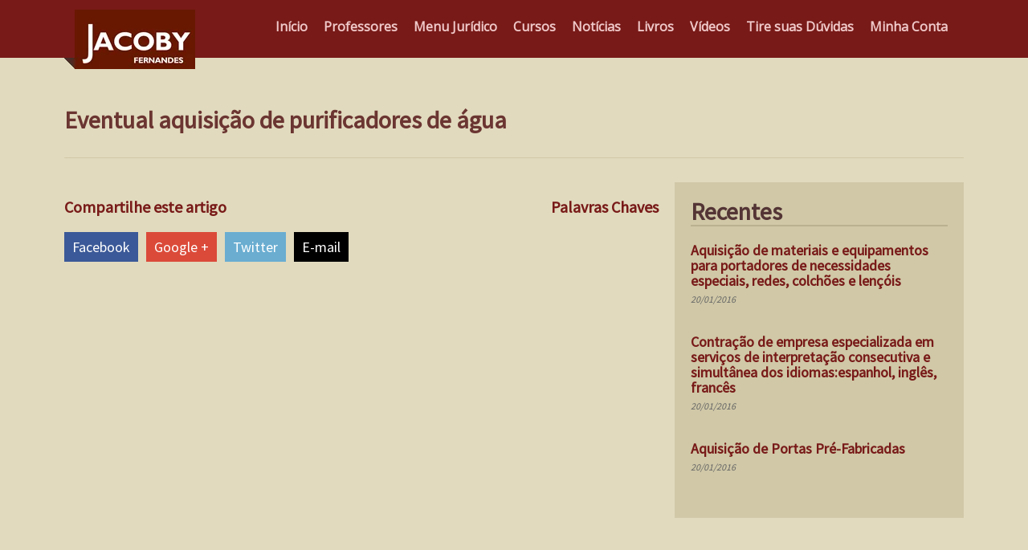

--- FILE ---
content_type: text/html; charset=UTF-8
request_url: https://jacoby.pro.br/site/eventual-aquisicao-de-purificadores-de-agua/
body_size: 24567
content:
<!DOCTYPE html> 
<html>
    <head>
        <meta charset="UTF-8">
        <meta name="viewport" content="width=device-width, user-scalable=no">
        <title>Eventual aquisição de purificadores de água - Portal - Professores Jacoby Fernandes</title>
        <meta name="google-site-verification" content="4Q4WaGy7PjolZzfDEwYNmMXVy5NUyutsWLLof68IzZs" />
        <link rel="stylesheet" href="https://jacoby.pro.br/wp-content/themes/profJacoby/style.css?210126050140aadda" type="text/css" media="all" />   
<link href="https://fonts.googleapis.com/css?family=Open+Sans" rel="stylesheet">
    

<meta name="robots" content="noindex"><meta name="robots" content="noindex">
        <link href="https://fonts.googleapis.com/css?family=Source+Sans+Pro" rel="stylesheet">
     
        	<style>img:is([sizes="auto" i], [sizes^="auto," i]) { contain-intrinsic-size: 3000px 1500px }</style>
	
		<!-- All in One SEO 4.6.1.1 - aioseo.com -->
		<meta name="robots" content="max-image-preview:large" />
		<link rel="canonical" href="https://jacoby.pro.br/site/eventual-aquisicao-de-purificadores-de-agua/" />
		<meta name="generator" content="All in One SEO (AIOSEO) 4.6.1.1" />
		<meta property="og:locale" content="pt_BR" />
		<meta property="og:site_name" content="Portal - Professores Jacoby Fernandes - Notícias, conteúdos jurídicos, livros e respostas a dúvidas direto com os professores Jacoby Fernandes." />
		<meta property="og:type" content="article" />
		<meta property="og:title" content="Eventual aquisição de purificadores de água - Portal - Professores Jacoby Fernandes" />
		<meta property="og:url" content="https://jacoby.pro.br/site/eventual-aquisicao-de-purificadores-de-agua/" />
		<meta property="article:published_time" content="2016-01-20T17:29:59+00:00" />
		<meta property="article:modified_time" content="2016-01-20T17:29:59+00:00" />
		<meta name="twitter:card" content="summary_large_image" />
		<meta name="twitter:title" content="Eventual aquisição de purificadores de água - Portal - Professores Jacoby Fernandes" />
		<script type="application/ld+json" class="aioseo-schema">
			{"@context":"https:\/\/schema.org","@graph":[{"@type":"BlogPosting","@id":"https:\/\/jacoby.pro.br\/site\/eventual-aquisicao-de-purificadores-de-agua\/#blogposting","name":"Eventual aquisi\u00e7\u00e3o de purificadores de \u00e1gua - Portal - Professores Jacoby Fernandes","headline":"Eventual aquisi\u00e7\u00e3o de purificadores de \u00e1gua","author":{"@id":"https:\/\/jacoby.pro.br\/site\/author\/admin\/#author"},"publisher":{"@id":"https:\/\/jacoby.pro.br\/#organization"},"datePublished":"2016-01-20T17:29:59-02:00","dateModified":"2016-01-20T17:29:59-02:00","inLanguage":"pt-BR","mainEntityOfPage":{"@id":"https:\/\/jacoby.pro.br\/site\/eventual-aquisicao-de-purificadores-de-agua\/#webpage"},"isPartOf":{"@id":"https:\/\/jacoby.pro.br\/site\/eventual-aquisicao-de-purificadores-de-agua\/#webpage"},"articleSection":"Diversos, Produtos Registrados, Utens\u00edlios Diversos"},{"@type":"BreadcrumbList","@id":"https:\/\/jacoby.pro.br\/site\/eventual-aquisicao-de-purificadores-de-agua\/#breadcrumblist","itemListElement":[{"@type":"ListItem","@id":"https:\/\/jacoby.pro.br\/#listItem","position":1,"name":"In\u00edcio","item":"https:\/\/jacoby.pro.br\/","nextItem":"https:\/\/jacoby.pro.br\/site\/eventual-aquisicao-de-purificadores-de-agua\/#listItem"},{"@type":"ListItem","@id":"https:\/\/jacoby.pro.br\/site\/eventual-aquisicao-de-purificadores-de-agua\/#listItem","position":2,"name":"Eventual aquisi\u00e7\u00e3o de purificadores de \u00e1gua","previousItem":"https:\/\/jacoby.pro.br\/#listItem"}]},{"@type":"Organization","@id":"https:\/\/jacoby.pro.br\/#organization","name":"Portal - Professores Jacoby Fernandes","url":"https:\/\/jacoby.pro.br\/"},{"@type":"Person","@id":"https:\/\/jacoby.pro.br\/site\/author\/admin\/#author","url":"https:\/\/jacoby.pro.br\/site\/author\/admin\/","name":"Jacoby","image":{"@type":"ImageObject","@id":"https:\/\/jacoby.pro.br\/site\/eventual-aquisicao-de-purificadores-de-agua\/#authorImage","url":"https:\/\/secure.gravatar.com\/avatar\/cb3a602e6007915cd16b4b0d1f621b1c?s=96&d=mm&r=g","width":96,"height":96,"caption":"Jacoby"}},{"@type":"WebPage","@id":"https:\/\/jacoby.pro.br\/site\/eventual-aquisicao-de-purificadores-de-agua\/#webpage","url":"https:\/\/jacoby.pro.br\/site\/eventual-aquisicao-de-purificadores-de-agua\/","name":"Eventual aquisi\u00e7\u00e3o de purificadores de \u00e1gua - Portal - Professores Jacoby Fernandes","inLanguage":"pt-BR","isPartOf":{"@id":"https:\/\/jacoby.pro.br\/#website"},"breadcrumb":{"@id":"https:\/\/jacoby.pro.br\/site\/eventual-aquisicao-de-purificadores-de-agua\/#breadcrumblist"},"author":{"@id":"https:\/\/jacoby.pro.br\/site\/author\/admin\/#author"},"creator":{"@id":"https:\/\/jacoby.pro.br\/site\/author\/admin\/#author"},"datePublished":"2016-01-20T17:29:59-02:00","dateModified":"2016-01-20T17:29:59-02:00"},{"@type":"WebSite","@id":"https:\/\/jacoby.pro.br\/#website","url":"https:\/\/jacoby.pro.br\/","name":"Portal - Professores Jacoby Fernandes","description":"Not\u00edcias, conte\u00fados jur\u00eddicos, livros e respostas a d\u00favidas direto com os professores Jacoby Fernandes.","inLanguage":"pt-BR","publisher":{"@id":"https:\/\/jacoby.pro.br\/#organization"}}]}
		</script>
		<!-- All in One SEO -->


	<!-- This site is optimized with the Yoast SEO plugin v26.8 - https://yoast.com/product/yoast-seo-wordpress/ -->
	<link rel="canonical" href="https://jacoby.pro.br/site/eventual-aquisicao-de-purificadores-de-agua/" />
	<meta property="og:locale" content="pt_BR" />
	<meta property="og:type" content="article" />
	<meta property="og:title" content="Eventual aquisição de purificadores de água - Portal - Professores Jacoby Fernandes" />
	<meta property="og:url" content="https://jacoby.pro.br/site/eventual-aquisicao-de-purificadores-de-agua/" />
	<meta property="og:site_name" content="Portal - Professores Jacoby Fernandes" />
	<meta property="article:publisher" content="https://www.facebook.com/profjacobyfernandes" />
	<meta property="article:published_time" content="2016-01-20T17:29:59+00:00" />
	<meta property="og:image" content="https://jacoby.pro.br/wp-content/uploads/2017/01/Professor-Jacoby-Fernandes-referência-ministros-tribunais.jpg" />
	<meta property="og:image:width" content="800" />
	<meta property="og:image:height" content="445" />
	<meta property="og:image:type" content="image/jpeg" />
	<meta name="author" content="Jacoby" />
	<meta name="twitter:card" content="summary_large_image" />
	<meta name="twitter:creator" content="@profjacoby" />
	<meta name="twitter:site" content="@profjacoby" />
	<meta name="twitter:label1" content="Escrito por" />
	<meta name="twitter:data1" content="Jacoby" />
	<script type="application/ld+json" class="yoast-schema-graph">{"@context":"https://schema.org","@graph":[{"@type":"Article","@id":"https://jacoby.pro.br/site/eventual-aquisicao-de-purificadores-de-agua/#article","isPartOf":{"@id":"https://jacoby.pro.br/site/eventual-aquisicao-de-purificadores-de-agua/"},"author":{"name":"Jacoby","@id":"https://jacoby.pro.br/#/schema/person/ca80806c7e57a50c6446cf75f681b19f"},"headline":"Eventual aquisição de purificadores de água","datePublished":"2016-01-20T17:29:59+00:00","mainEntityOfPage":{"@id":"https://jacoby.pro.br/site/eventual-aquisicao-de-purificadores-de-agua/"},"wordCount":7,"commentCount":0,"articleSection":["Diversos","Produtos Registrados","Utensílios Diversos"],"inLanguage":"pt-BR","potentialAction":[{"@type":"CommentAction","name":"Comment","target":["https://jacoby.pro.br/site/eventual-aquisicao-de-purificadores-de-agua/#respond"]}]},{"@type":"WebPage","@id":"https://jacoby.pro.br/site/eventual-aquisicao-de-purificadores-de-agua/","url":"https://jacoby.pro.br/site/eventual-aquisicao-de-purificadores-de-agua/","name":"Eventual aquisição de purificadores de água - Portal - Professores Jacoby Fernandes","isPartOf":{"@id":"https://jacoby.pro.br/#website"},"datePublished":"2016-01-20T17:29:59+00:00","author":{"@id":"https://jacoby.pro.br/#/schema/person/ca80806c7e57a50c6446cf75f681b19f"},"breadcrumb":{"@id":"https://jacoby.pro.br/site/eventual-aquisicao-de-purificadores-de-agua/#breadcrumb"},"inLanguage":"pt-BR","potentialAction":[{"@type":"ReadAction","target":["https://jacoby.pro.br/site/eventual-aquisicao-de-purificadores-de-agua/"]}]},{"@type":"BreadcrumbList","@id":"https://jacoby.pro.br/site/eventual-aquisicao-de-purificadores-de-agua/#breadcrumb","itemListElement":[{"@type":"ListItem","position":1,"name":"Início","item":"https://jacoby.pro.br/"},{"@type":"ListItem","position":2,"name":"Eventual aquisição de purificadores de água"}]},{"@type":"WebSite","@id":"https://jacoby.pro.br/#website","url":"https://jacoby.pro.br/","name":"Portal - Professores Jacoby Fernandes","description":"Notícias, conteúdos jurídicos, livros e respostas a dúvidas direto com os professores Jacoby Fernandes.","potentialAction":[{"@type":"SearchAction","target":{"@type":"EntryPoint","urlTemplate":"https://jacoby.pro.br/?s={search_term_string}"},"query-input":{"@type":"PropertyValueSpecification","valueRequired":true,"valueName":"search_term_string"}}],"inLanguage":"pt-BR"},{"@type":"Person","@id":"https://jacoby.pro.br/#/schema/person/ca80806c7e57a50c6446cf75f681b19f","name":"Jacoby","image":{"@type":"ImageObject","inLanguage":"pt-BR","@id":"https://jacoby.pro.br/#/schema/person/image/","url":"https://secure.gravatar.com/avatar/cb3a602e6007915cd16b4b0d1f621b1c?s=96&d=mm&r=g","contentUrl":"https://secure.gravatar.com/avatar/cb3a602e6007915cd16b4b0d1f621b1c?s=96&d=mm&r=g","caption":"Jacoby"},"url":"https://jacoby.pro.br/site/author/admin/"}]}</script>
	<!-- / Yoast SEO plugin. -->


<script type='application/javascript'>console.log('PixelYourSite PRO version 9.11.0.2');</script>
<link rel='dns-prefetch' href='//www.googletagmanager.com' />
<link rel="alternate" type="application/rss+xml" title="Feed de comentários para Portal - Professores Jacoby Fernandes &raquo; Eventual aquisição de purificadores de água" href="https://jacoby.pro.br/site/eventual-aquisicao-de-purificadores-de-agua/feed/" />
<script type="text/javascript">
/* <![CDATA[ */
window._wpemojiSettings = {"baseUrl":"https:\/\/s.w.org\/images\/core\/emoji\/15.0.3\/72x72\/","ext":".png","svgUrl":"https:\/\/s.w.org\/images\/core\/emoji\/15.0.3\/svg\/","svgExt":".svg","source":{"concatemoji":"https:\/\/jacoby.pro.br\/wp-includes\/js\/wp-emoji-release.min.js?ver=c18c9ee0ff90aeb66f1d59133935a760"}};
/*! This file is auto-generated */
!function(i,n){var o,s,e;function c(e){try{var t={supportTests:e,timestamp:(new Date).valueOf()};sessionStorage.setItem(o,JSON.stringify(t))}catch(e){}}function p(e,t,n){e.clearRect(0,0,e.canvas.width,e.canvas.height),e.fillText(t,0,0);var t=new Uint32Array(e.getImageData(0,0,e.canvas.width,e.canvas.height).data),r=(e.clearRect(0,0,e.canvas.width,e.canvas.height),e.fillText(n,0,0),new Uint32Array(e.getImageData(0,0,e.canvas.width,e.canvas.height).data));return t.every(function(e,t){return e===r[t]})}function u(e,t,n){switch(t){case"flag":return n(e,"\ud83c\udff3\ufe0f\u200d\u26a7\ufe0f","\ud83c\udff3\ufe0f\u200b\u26a7\ufe0f")?!1:!n(e,"\ud83c\uddfa\ud83c\uddf3","\ud83c\uddfa\u200b\ud83c\uddf3")&&!n(e,"\ud83c\udff4\udb40\udc67\udb40\udc62\udb40\udc65\udb40\udc6e\udb40\udc67\udb40\udc7f","\ud83c\udff4\u200b\udb40\udc67\u200b\udb40\udc62\u200b\udb40\udc65\u200b\udb40\udc6e\u200b\udb40\udc67\u200b\udb40\udc7f");case"emoji":return!n(e,"\ud83d\udc26\u200d\u2b1b","\ud83d\udc26\u200b\u2b1b")}return!1}function f(e,t,n){var r="undefined"!=typeof WorkerGlobalScope&&self instanceof WorkerGlobalScope?new OffscreenCanvas(300,150):i.createElement("canvas"),a=r.getContext("2d",{willReadFrequently:!0}),o=(a.textBaseline="top",a.font="600 32px Arial",{});return e.forEach(function(e){o[e]=t(a,e,n)}),o}function t(e){var t=i.createElement("script");t.src=e,t.defer=!0,i.head.appendChild(t)}"undefined"!=typeof Promise&&(o="wpEmojiSettingsSupports",s=["flag","emoji"],n.supports={everything:!0,everythingExceptFlag:!0},e=new Promise(function(e){i.addEventListener("DOMContentLoaded",e,{once:!0})}),new Promise(function(t){var n=function(){try{var e=JSON.parse(sessionStorage.getItem(o));if("object"==typeof e&&"number"==typeof e.timestamp&&(new Date).valueOf()<e.timestamp+604800&&"object"==typeof e.supportTests)return e.supportTests}catch(e){}return null}();if(!n){if("undefined"!=typeof Worker&&"undefined"!=typeof OffscreenCanvas&&"undefined"!=typeof URL&&URL.createObjectURL&&"undefined"!=typeof Blob)try{var e="postMessage("+f.toString()+"("+[JSON.stringify(s),u.toString(),p.toString()].join(",")+"));",r=new Blob([e],{type:"text/javascript"}),a=new Worker(URL.createObjectURL(r),{name:"wpTestEmojiSupports"});return void(a.onmessage=function(e){c(n=e.data),a.terminate(),t(n)})}catch(e){}c(n=f(s,u,p))}t(n)}).then(function(e){for(var t in e)n.supports[t]=e[t],n.supports.everything=n.supports.everything&&n.supports[t],"flag"!==t&&(n.supports.everythingExceptFlag=n.supports.everythingExceptFlag&&n.supports[t]);n.supports.everythingExceptFlag=n.supports.everythingExceptFlag&&!n.supports.flag,n.DOMReady=!1,n.readyCallback=function(){n.DOMReady=!0}}).then(function(){return e}).then(function(){var e;n.supports.everything||(n.readyCallback(),(e=n.source||{}).concatemoji?t(e.concatemoji):e.wpemoji&&e.twemoji&&(t(e.twemoji),t(e.wpemoji)))}))}((window,document),window._wpemojiSettings);
/* ]]> */
</script>
	<style type="text/css">
	.wp-pagenavi{float:left !important; }
	</style>
  <style id='wp-emoji-styles-inline-css' type='text/css'>

	img.wp-smiley, img.emoji {
		display: inline !important;
		border: none !important;
		box-shadow: none !important;
		height: 1em !important;
		width: 1em !important;
		margin: 0 0.07em !important;
		vertical-align: -0.1em !important;
		background: none !important;
		padding: 0 !important;
	}
</style>
<link rel='stylesheet' id='wp-block-library-css' href='https://jacoby.pro.br/wp-includes/css/dist/block-library/style.min.css?ver=c18c9ee0ff90aeb66f1d59133935a760' type='text/css' media='all' />
<link rel='stylesheet' id='wp-components-css' href='https://jacoby.pro.br/wp-includes/css/dist/components/style.min.css?ver=c18c9ee0ff90aeb66f1d59133935a760' type='text/css' media='all' />
<link rel='stylesheet' id='wp-preferences-css' href='https://jacoby.pro.br/wp-includes/css/dist/preferences/style.min.css?ver=c18c9ee0ff90aeb66f1d59133935a760' type='text/css' media='all' />
<link rel='stylesheet' id='wp-block-editor-css' href='https://jacoby.pro.br/wp-includes/css/dist/block-editor/style.min.css?ver=c18c9ee0ff90aeb66f1d59133935a760' type='text/css' media='all' />
<link rel='stylesheet' id='popup-maker-block-library-style-css' href='https://jacoby.pro.br/wp-content/plugins/popup-maker/dist/packages/block-library-style.css?ver=dbea705cfafe089d65f1' type='text/css' media='all' />
<style id='classic-theme-styles-inline-css' type='text/css'>
/*! This file is auto-generated */
.wp-block-button__link{color:#fff;background-color:#32373c;border-radius:9999px;box-shadow:none;text-decoration:none;padding:calc(.667em + 2px) calc(1.333em + 2px);font-size:1.125em}.wp-block-file__button{background:#32373c;color:#fff;text-decoration:none}
</style>
<style id='global-styles-inline-css' type='text/css'>
:root{--wp--preset--aspect-ratio--square: 1;--wp--preset--aspect-ratio--4-3: 4/3;--wp--preset--aspect-ratio--3-4: 3/4;--wp--preset--aspect-ratio--3-2: 3/2;--wp--preset--aspect-ratio--2-3: 2/3;--wp--preset--aspect-ratio--16-9: 16/9;--wp--preset--aspect-ratio--9-16: 9/16;--wp--preset--color--black: #000000;--wp--preset--color--cyan-bluish-gray: #abb8c3;--wp--preset--color--white: #ffffff;--wp--preset--color--pale-pink: #f78da7;--wp--preset--color--vivid-red: #cf2e2e;--wp--preset--color--luminous-vivid-orange: #ff6900;--wp--preset--color--luminous-vivid-amber: #fcb900;--wp--preset--color--light-green-cyan: #7bdcb5;--wp--preset--color--vivid-green-cyan: #00d084;--wp--preset--color--pale-cyan-blue: #8ed1fc;--wp--preset--color--vivid-cyan-blue: #0693e3;--wp--preset--color--vivid-purple: #9b51e0;--wp--preset--gradient--vivid-cyan-blue-to-vivid-purple: linear-gradient(135deg,rgba(6,147,227,1) 0%,rgb(155,81,224) 100%);--wp--preset--gradient--light-green-cyan-to-vivid-green-cyan: linear-gradient(135deg,rgb(122,220,180) 0%,rgb(0,208,130) 100%);--wp--preset--gradient--luminous-vivid-amber-to-luminous-vivid-orange: linear-gradient(135deg,rgba(252,185,0,1) 0%,rgba(255,105,0,1) 100%);--wp--preset--gradient--luminous-vivid-orange-to-vivid-red: linear-gradient(135deg,rgba(255,105,0,1) 0%,rgb(207,46,46) 100%);--wp--preset--gradient--very-light-gray-to-cyan-bluish-gray: linear-gradient(135deg,rgb(238,238,238) 0%,rgb(169,184,195) 100%);--wp--preset--gradient--cool-to-warm-spectrum: linear-gradient(135deg,rgb(74,234,220) 0%,rgb(151,120,209) 20%,rgb(207,42,186) 40%,rgb(238,44,130) 60%,rgb(251,105,98) 80%,rgb(254,248,76) 100%);--wp--preset--gradient--blush-light-purple: linear-gradient(135deg,rgb(255,206,236) 0%,rgb(152,150,240) 100%);--wp--preset--gradient--blush-bordeaux: linear-gradient(135deg,rgb(254,205,165) 0%,rgb(254,45,45) 50%,rgb(107,0,62) 100%);--wp--preset--gradient--luminous-dusk: linear-gradient(135deg,rgb(255,203,112) 0%,rgb(199,81,192) 50%,rgb(65,88,208) 100%);--wp--preset--gradient--pale-ocean: linear-gradient(135deg,rgb(255,245,203) 0%,rgb(182,227,212) 50%,rgb(51,167,181) 100%);--wp--preset--gradient--electric-grass: linear-gradient(135deg,rgb(202,248,128) 0%,rgb(113,206,126) 100%);--wp--preset--gradient--midnight: linear-gradient(135deg,rgb(2,3,129) 0%,rgb(40,116,252) 100%);--wp--preset--font-size--small: 13px;--wp--preset--font-size--medium: 20px;--wp--preset--font-size--large: 36px;--wp--preset--font-size--x-large: 42px;--wp--preset--spacing--20: 0.44rem;--wp--preset--spacing--30: 0.67rem;--wp--preset--spacing--40: 1rem;--wp--preset--spacing--50: 1.5rem;--wp--preset--spacing--60: 2.25rem;--wp--preset--spacing--70: 3.38rem;--wp--preset--spacing--80: 5.06rem;--wp--preset--shadow--natural: 6px 6px 9px rgba(0, 0, 0, 0.2);--wp--preset--shadow--deep: 12px 12px 50px rgba(0, 0, 0, 0.4);--wp--preset--shadow--sharp: 6px 6px 0px rgba(0, 0, 0, 0.2);--wp--preset--shadow--outlined: 6px 6px 0px -3px rgba(255, 255, 255, 1), 6px 6px rgba(0, 0, 0, 1);--wp--preset--shadow--crisp: 6px 6px 0px rgba(0, 0, 0, 1);}:where(.is-layout-flex){gap: 0.5em;}:where(.is-layout-grid){gap: 0.5em;}body .is-layout-flex{display: flex;}.is-layout-flex{flex-wrap: wrap;align-items: center;}.is-layout-flex > :is(*, div){margin: 0;}body .is-layout-grid{display: grid;}.is-layout-grid > :is(*, div){margin: 0;}:where(.wp-block-columns.is-layout-flex){gap: 2em;}:where(.wp-block-columns.is-layout-grid){gap: 2em;}:where(.wp-block-post-template.is-layout-flex){gap: 1.25em;}:where(.wp-block-post-template.is-layout-grid){gap: 1.25em;}.has-black-color{color: var(--wp--preset--color--black) !important;}.has-cyan-bluish-gray-color{color: var(--wp--preset--color--cyan-bluish-gray) !important;}.has-white-color{color: var(--wp--preset--color--white) !important;}.has-pale-pink-color{color: var(--wp--preset--color--pale-pink) !important;}.has-vivid-red-color{color: var(--wp--preset--color--vivid-red) !important;}.has-luminous-vivid-orange-color{color: var(--wp--preset--color--luminous-vivid-orange) !important;}.has-luminous-vivid-amber-color{color: var(--wp--preset--color--luminous-vivid-amber) !important;}.has-light-green-cyan-color{color: var(--wp--preset--color--light-green-cyan) !important;}.has-vivid-green-cyan-color{color: var(--wp--preset--color--vivid-green-cyan) !important;}.has-pale-cyan-blue-color{color: var(--wp--preset--color--pale-cyan-blue) !important;}.has-vivid-cyan-blue-color{color: var(--wp--preset--color--vivid-cyan-blue) !important;}.has-vivid-purple-color{color: var(--wp--preset--color--vivid-purple) !important;}.has-black-background-color{background-color: var(--wp--preset--color--black) !important;}.has-cyan-bluish-gray-background-color{background-color: var(--wp--preset--color--cyan-bluish-gray) !important;}.has-white-background-color{background-color: var(--wp--preset--color--white) !important;}.has-pale-pink-background-color{background-color: var(--wp--preset--color--pale-pink) !important;}.has-vivid-red-background-color{background-color: var(--wp--preset--color--vivid-red) !important;}.has-luminous-vivid-orange-background-color{background-color: var(--wp--preset--color--luminous-vivid-orange) !important;}.has-luminous-vivid-amber-background-color{background-color: var(--wp--preset--color--luminous-vivid-amber) !important;}.has-light-green-cyan-background-color{background-color: var(--wp--preset--color--light-green-cyan) !important;}.has-vivid-green-cyan-background-color{background-color: var(--wp--preset--color--vivid-green-cyan) !important;}.has-pale-cyan-blue-background-color{background-color: var(--wp--preset--color--pale-cyan-blue) !important;}.has-vivid-cyan-blue-background-color{background-color: var(--wp--preset--color--vivid-cyan-blue) !important;}.has-vivid-purple-background-color{background-color: var(--wp--preset--color--vivid-purple) !important;}.has-black-border-color{border-color: var(--wp--preset--color--black) !important;}.has-cyan-bluish-gray-border-color{border-color: var(--wp--preset--color--cyan-bluish-gray) !important;}.has-white-border-color{border-color: var(--wp--preset--color--white) !important;}.has-pale-pink-border-color{border-color: var(--wp--preset--color--pale-pink) !important;}.has-vivid-red-border-color{border-color: var(--wp--preset--color--vivid-red) !important;}.has-luminous-vivid-orange-border-color{border-color: var(--wp--preset--color--luminous-vivid-orange) !important;}.has-luminous-vivid-amber-border-color{border-color: var(--wp--preset--color--luminous-vivid-amber) !important;}.has-light-green-cyan-border-color{border-color: var(--wp--preset--color--light-green-cyan) !important;}.has-vivid-green-cyan-border-color{border-color: var(--wp--preset--color--vivid-green-cyan) !important;}.has-pale-cyan-blue-border-color{border-color: var(--wp--preset--color--pale-cyan-blue) !important;}.has-vivid-cyan-blue-border-color{border-color: var(--wp--preset--color--vivid-cyan-blue) !important;}.has-vivid-purple-border-color{border-color: var(--wp--preset--color--vivid-purple) !important;}.has-vivid-cyan-blue-to-vivid-purple-gradient-background{background: var(--wp--preset--gradient--vivid-cyan-blue-to-vivid-purple) !important;}.has-light-green-cyan-to-vivid-green-cyan-gradient-background{background: var(--wp--preset--gradient--light-green-cyan-to-vivid-green-cyan) !important;}.has-luminous-vivid-amber-to-luminous-vivid-orange-gradient-background{background: var(--wp--preset--gradient--luminous-vivid-amber-to-luminous-vivid-orange) !important;}.has-luminous-vivid-orange-to-vivid-red-gradient-background{background: var(--wp--preset--gradient--luminous-vivid-orange-to-vivid-red) !important;}.has-very-light-gray-to-cyan-bluish-gray-gradient-background{background: var(--wp--preset--gradient--very-light-gray-to-cyan-bluish-gray) !important;}.has-cool-to-warm-spectrum-gradient-background{background: var(--wp--preset--gradient--cool-to-warm-spectrum) !important;}.has-blush-light-purple-gradient-background{background: var(--wp--preset--gradient--blush-light-purple) !important;}.has-blush-bordeaux-gradient-background{background: var(--wp--preset--gradient--blush-bordeaux) !important;}.has-luminous-dusk-gradient-background{background: var(--wp--preset--gradient--luminous-dusk) !important;}.has-pale-ocean-gradient-background{background: var(--wp--preset--gradient--pale-ocean) !important;}.has-electric-grass-gradient-background{background: var(--wp--preset--gradient--electric-grass) !important;}.has-midnight-gradient-background{background: var(--wp--preset--gradient--midnight) !important;}.has-small-font-size{font-size: var(--wp--preset--font-size--small) !important;}.has-medium-font-size{font-size: var(--wp--preset--font-size--medium) !important;}.has-large-font-size{font-size: var(--wp--preset--font-size--large) !important;}.has-x-large-font-size{font-size: var(--wp--preset--font-size--x-large) !important;}
:where(.wp-block-post-template.is-layout-flex){gap: 1.25em;}:where(.wp-block-post-template.is-layout-grid){gap: 1.25em;}
:where(.wp-block-columns.is-layout-flex){gap: 2em;}:where(.wp-block-columns.is-layout-grid){gap: 2em;}
:root :where(.wp-block-pullquote){font-size: 1.5em;line-height: 1.6;}
</style>
<link rel='stylesheet' id='aps-animate-css-css' href='https://jacoby.pro.br/wp-content/plugins/accesspress-social-icons/css/animate.css?ver=1.8.5' type='text/css' media='all' />
<link rel='stylesheet' id='aps-frontend-css-css' href='https://jacoby.pro.br/wp-content/plugins/accesspress-social-icons/css/frontend.css?ver=1.8.5' type='text/css' media='all' />
<link rel='stylesheet' id='contact-form-7-css' href='https://jacoby.pro.br/wp-content/plugins/contact-form-7/includes/css/styles.css?ver=6.1.4' type='text/css' media='all' />
<link rel='stylesheet' id='bigger-picture-css' href='https://jacoby.pro.br/wp-content/plugins/youtube-channel/assets/lib/bigger-picture/css/bigger-picture.min.css?ver=3.25.2' type='text/css' media='all' />
<link rel='stylesheet' id='youtube-channel-css' href='https://jacoby.pro.br/wp-content/plugins/youtube-channel/assets/css/youtube-channel.min.css?ver=3.25.2' type='text/css' media='all' />
<link rel='stylesheet' id='wpuf-css-stars-css' href='https://jacoby.pro.br/wp-content/plugins/wp-user-frontend-pro/assets/css/css-stars.css?ver=4.2.6' type='text/css' media='all' />
<link rel='stylesheet' id='wpuf-math-captcha-css' href='https://jacoby.pro.br/wp-content/plugins/wp-user-frontend-pro/assets/css/frontend/fields/math-captcha.css?ver=4.2.6' type='text/css' media='all' />
<link rel='stylesheet' id='wpuf-intlTelInput-css' href='https://jacoby.pro.br/wp-content/plugins/wp-user-frontend-pro/assets/vendor/intl-tel-input/css/intlTelInput.min.css?ver=17.0.5' type='text/css' media='all' />
<link rel='stylesheet' id='popup-maker-site-css' href='https://jacoby.pro.br/wp-content/plugins/popup-maker/dist/assets/site.css?ver=1.21.5' type='text/css' media='all' />
<style id='popup-maker-site-inline-css' type='text/css'>
/* Popup Google Fonts */
@import url('//fonts.googleapis.com/css?family=Montserrat|Acme');

/* Popup Theme 32010: Content Only - For use with page builders or block editor */
.pum-theme-32010, .pum-theme-content-only { background-color: rgba( 0, 0, 0, 0.70 ) } 
.pum-theme-32010 .pum-container, .pum-theme-content-only .pum-container { padding: 0px; border-radius: 0px; border: 1px none #000000; box-shadow: 0px 0px 0px 0px rgba( 2, 2, 2, 0.00 ) } 
.pum-theme-32010 .pum-title, .pum-theme-content-only .pum-title { color: #000000; text-align: left; text-shadow: 0px 0px 0px rgba( 2, 2, 2, 0.23 ); font-family: inherit; font-weight: 400; font-size: 32px; line-height: 36px } 
.pum-theme-32010 .pum-content, .pum-theme-content-only .pum-content { color: #8c8c8c; font-family: inherit; font-weight: 400 } 
.pum-theme-32010 .pum-content + .pum-close, .pum-theme-content-only .pum-content + .pum-close { position: absolute; height: 18px; width: 18px; left: auto; right: 7px; bottom: auto; top: 7px; padding: 0px; color: #000000; font-family: inherit; font-weight: 700; font-size: 20px; line-height: 20px; border: 1px none #ffffff; border-radius: 15px; box-shadow: 0px 0px 0px 0px rgba( 2, 2, 2, 0.00 ); text-shadow: 0px 0px 0px rgba( 0, 0, 0, 0.00 ); background-color: rgba( 255, 255, 255, 0.00 ) } 

/* Popup Theme 31078: Floating Bar - Soft Blue */
.pum-theme-31078, .pum-theme-floating-bar { background-color: rgba( 255, 255, 255, 0.00 ) } 
.pum-theme-31078 .pum-container, .pum-theme-floating-bar .pum-container { padding: 8px; border-radius: 0px; border: 1px none #000000; box-shadow: 1px 1px 3px 0px rgba( 2, 2, 2, 0.23 ); background-color: rgba( 238, 246, 252, 1.00 ) } 
.pum-theme-31078 .pum-title, .pum-theme-floating-bar .pum-title { color: #505050; text-align: left; text-shadow: 0px 0px 0px rgba( 2, 2, 2, 0.23 ); font-family: inherit; font-weight: 400; font-size: 32px; line-height: 36px } 
.pum-theme-31078 .pum-content, .pum-theme-floating-bar .pum-content { color: #505050; font-family: inherit; font-weight: 400 } 
.pum-theme-31078 .pum-content + .pum-close, .pum-theme-floating-bar .pum-content + .pum-close { position: absolute; height: 18px; width: 18px; left: auto; right: 5px; bottom: auto; top: 50%; padding: 0px; color: #505050; font-family: Sans-Serif; font-weight: 700; font-size: 15px; line-height: 18px; border: 1px solid #505050; border-radius: 15px; box-shadow: 0px 0px 0px 0px rgba( 2, 2, 2, 0.00 ); text-shadow: 0px 0px 0px rgba( 0, 0, 0, 0.00 ); background-color: rgba( 255, 255, 255, 0.00 ); transform: translate(0, -50%) } 

/* Popup Theme 7502: Light Box */
.pum-theme-7502, .pum-theme-lightbox { background-color: rgba( 0, 0, 0, 0.60 ) } 
.pum-theme-7502 .pum-container, .pum-theme-lightbox .pum-container { padding: 18px; border-radius: 3px; border: 8px solid #000000; box-shadow: 0px 0px 30px 0px rgba( 2, 2, 2, 1.00 ); background-color: rgba( 255, 255, 255, 1.00 ) } 
.pum-theme-7502 .pum-title, .pum-theme-lightbox .pum-title { color: #000000; text-align: left; text-shadow: 0px 0px 0px rgba( 2, 2, 2, 0.23 ); font-family: inherit; font-size: 32px; line-height: 36px } 
.pum-theme-7502 .pum-content, .pum-theme-lightbox .pum-content { color: #000000; font-family: inherit } 
.pum-theme-7502 .pum-content + .pum-close, .pum-theme-lightbox .pum-content + .pum-close { position: absolute; height: 30px; width: 30px; left: auto; right: 0px; bottom: auto; top: 0px; padding: 0px; color: #ffffff; font-family: inherit; font-size: 24px; line-height: 26px; border: 2px solid #ffffff; border-radius: 30px; box-shadow: 0px 0px 15px 1px rgba( 2, 2, 2, 0.75 ); text-shadow: 0px 0px 0px rgba( 0, 0, 0, 0.23 ); background-color: rgba( 0, 0, 0, 1.00 ) } 

/* Popup Theme 8968: Fundo Escuro */
.pum-theme-8968, .pum-theme-fundo-escuro { background-color: rgba( 66, 66, 66, 0.90 ) } 
.pum-theme-8968 .pum-container, .pum-theme-fundo-escuro .pum-container { padding: 18px; border-radius: 0px; border: 1px none #000000; box-shadow: 1px 1px 3px 0px rgba( 2, 2, 2, 0.23 ); background-color: rgba( 249, 249, 249, 1.00 ) } 
.pum-theme-8968 .pum-title, .pum-theme-fundo-escuro .pum-title { color: #000000; text-align: left; text-shadow: 0px 0px 0px rgba( 2, 2, 2, 0.23 ); font-family: inherit; font-size: 32px; line-height: 36px } 
.pum-theme-8968 .pum-content, .pum-theme-fundo-escuro .pum-content { color: #8c8c8c; font-family: inherit } 
.pum-theme-8968 .pum-content + .pum-close, .pum-theme-fundo-escuro .pum-content + .pum-close { position: absolute; height: auto; width: auto; left: auto; right: 0px; bottom: auto; top: 0px; padding: 8px; color: #ffffff; font-family: inherit; font-size: 12px; line-height: 14px; border: 1px none #ffffff; border-radius: 0px; box-shadow: 0px 0px 0px 0px rgba( 2, 2, 2, 0.23 ); text-shadow: 0px 0px 0px rgba( 0, 0, 0, 0.23 ); background-color: rgba( 0, 183, 205, 1.00 ) } 

/* Popup Theme 7501: Default Theme */
.pum-theme-7501, .pum-theme-default-theme { background-color: rgba( 255, 255, 255, 1.00 ) } 
.pum-theme-7501 .pum-container, .pum-theme-default-theme .pum-container { padding: 18px; border-radius: 0px; border: 1px none #000000; box-shadow: 1px 1px 3px 0px rgba( 2, 2, 2, 0.23 ); background-color: rgba( 249, 249, 249, 1.00 ) } 
.pum-theme-7501 .pum-title, .pum-theme-default-theme .pum-title { color: #000000; text-align: left; text-shadow: 0px 0px 0px rgba( 2, 2, 2, 0.23 ); font-family: inherit; font-weight: inherit; font-size: 32px; font-style: normal; line-height: 36px } 
.pum-theme-7501 .pum-content, .pum-theme-default-theme .pum-content { color: #8c8c8c; font-family: inherit; font-weight: inherit; font-style: normal } 
.pum-theme-7501 .pum-content + .pum-close, .pum-theme-default-theme .pum-content + .pum-close { position: absolute; height: auto; width: auto; left: auto; right: 0px; bottom: auto; top: 0px; padding: 8px; color: #ffffff; font-family: inherit; font-weight: inherit; font-size: 12px; font-style: normal; line-height: 14px; border: 1px none #ffffff; border-radius: 0px; box-shadow: 0px 0px 0px 0px rgba( 2, 2, 2, 0.23 ); text-shadow: 0px 0px 0px rgba( 0, 0, 0, 0.23 ); background-color: rgba( 0, 183, 205, 1.00 ) } 

/* Popup Theme 7503: Enterprise Blue */
.pum-theme-7503, .pum-theme-enterprise-blue { background-color: rgba( 0, 0, 0, 0.70 ) } 
.pum-theme-7503 .pum-container, .pum-theme-enterprise-blue .pum-container { padding: 28px; border-radius: 5px; border: 1px none #000000; box-shadow: 0px 10px 25px 4px rgba( 2, 2, 2, 0.50 ); background-color: rgba( 255, 255, 255, 1.00 ) } 
.pum-theme-7503 .pum-title, .pum-theme-enterprise-blue .pum-title { color: #315b7c; text-align: left; text-shadow: 0px 0px 0px rgba( 2, 2, 2, 0.23 ); font-family: inherit; font-size: 34px; line-height: 36px } 
.pum-theme-7503 .pum-content, .pum-theme-enterprise-blue .pum-content { color: #2d2d2d; font-family: inherit } 
.pum-theme-7503 .pum-content + .pum-close, .pum-theme-enterprise-blue .pum-content + .pum-close { position: absolute; height: 28px; width: 28px; left: auto; right: 8px; bottom: auto; top: 8px; padding: 4px; color: #ffffff; font-family: inherit; font-size: 20px; line-height: 20px; border: 1px none #ffffff; border-radius: 42px; box-shadow: 0px 0px 0px 0px rgba( 2, 2, 2, 0.23 ); text-shadow: 0px 0px 0px rgba( 0, 0, 0, 0.23 ); background-color: rgba( 49, 91, 124, 1.00 ) } 

/* Popup Theme 7504: Hello Box */
.pum-theme-7504, .pum-theme-hello-box { background-color: rgba( 0, 0, 0, 0.75 ) } 
.pum-theme-7504 .pum-container, .pum-theme-hello-box .pum-container { padding: 30px; border-radius: 80px; border: 14px solid #81d742; box-shadow: 0px 0px 0px 0px rgba( 2, 2, 2, 0.00 ); background-color: rgba( 255, 255, 255, 1.00 ) } 
.pum-theme-7504 .pum-title, .pum-theme-hello-box .pum-title { color: #2d2d2d; text-align: left; text-shadow: 0px 0px 0px rgba( 2, 2, 2, 0.23 ); font-family: Montserrat; font-size: 32px; line-height: 36px } 
.pum-theme-7504 .pum-content, .pum-theme-hello-box .pum-content { color: #2d2d2d; font-family: inherit } 
.pum-theme-7504 .pum-content + .pum-close, .pum-theme-hello-box .pum-content + .pum-close { position: absolute; height: auto; width: auto; left: auto; right: -30px; bottom: auto; top: -30px; padding: 0px; color: #2d2d2d; font-family: inherit; font-size: 32px; line-height: 28px; border: 1px none #ffffff; border-radius: 28px; box-shadow: 0px 0px 0px 0px rgba( 2, 2, 2, 0.23 ); text-shadow: 0px 0px 0px rgba( 0, 0, 0, 0.23 ); background-color: rgba( 255, 255, 255, 1.00 ) } 

/* Popup Theme 7505: Cutting Edge */
.pum-theme-7505, .pum-theme-cutting-edge { background-color: rgba( 0, 0, 0, 0.50 ) } 
.pum-theme-7505 .pum-container, .pum-theme-cutting-edge .pum-container { padding: 18px; border-radius: 0px; border: 1px none #000000; box-shadow: 0px 10px 25px 0px rgba( 2, 2, 2, 0.50 ); background-color: rgba( 30, 115, 190, 1.00 ) } 
.pum-theme-7505 .pum-title, .pum-theme-cutting-edge .pum-title { color: #ffffff; text-align: left; text-shadow: 0px 0px 0px rgba( 2, 2, 2, 0.23 ); font-family: Sans-Serif; font-size: 26px; line-height: 28px } 
.pum-theme-7505 .pum-content, .pum-theme-cutting-edge .pum-content { color: #ffffff; font-family: inherit } 
.pum-theme-7505 .pum-content + .pum-close, .pum-theme-cutting-edge .pum-content + .pum-close { position: absolute; height: 24px; width: 24px; left: auto; right: 0px; bottom: auto; top: 0px; padding: 0px; color: #1e73be; font-family: inherit; font-size: 32px; line-height: 24px; border: 1px none #ffffff; border-radius: 0px; box-shadow: -1px 1px 1px 0px rgba( 2, 2, 2, 0.10 ); text-shadow: -1px 1px 1px rgba( 0, 0, 0, 0.10 ); background-color: rgba( 238, 238, 34, 1.00 ) } 

/* Popup Theme 7506: Framed Border */
.pum-theme-7506, .pum-theme-framed-border { background-color: rgba( 255, 255, 255, 0.50 ) } 
.pum-theme-7506 .pum-container, .pum-theme-framed-border .pum-container { padding: 18px; border-radius: 0px; border: 20px outset #dd3333; box-shadow: 1px 1px 3px 0px rgba( 2, 2, 2, 0.97 ) inset; background-color: rgba( 255, 251, 239, 1.00 ) } 
.pum-theme-7506 .pum-title, .pum-theme-framed-border .pum-title { color: #000000; text-align: left; text-shadow: 0px 0px 0px rgba( 2, 2, 2, 0.23 ); font-family: inherit; font-size: 32px; line-height: 36px } 
.pum-theme-7506 .pum-content, .pum-theme-framed-border .pum-content { color: #2d2d2d; font-family: inherit } 
.pum-theme-7506 .pum-content + .pum-close, .pum-theme-framed-border .pum-content + .pum-close { position: absolute; height: 20px; width: 20px; left: auto; right: -20px; bottom: auto; top: -20px; padding: 0px; color: #ffffff; font-family: Acme; font-size: 20px; line-height: 20px; border: 1px none #ffffff; border-radius: 0px; box-shadow: 0px 0px 0px 0px rgba( 2, 2, 2, 0.23 ); text-shadow: 0px 0px 0px rgba( 0, 0, 0, 0.23 ); background-color: rgba( 0, 0, 0, 0.55 ) } 

#pum-36071 {z-index: 1999999999}
#pum-8966 {z-index: 1999999999}
#pum-8970 {z-index: 1999999999}
#pum-7507 {z-index: 1999999999}

</style>
<link rel='stylesheet' id='msl-main-css' href='https://jacoby.pro.br/wp-content/plugins/master-slider/public/assets/css/masterslider.main.css?ver=3.11.0' type='text/css' media='all' />
<link rel='stylesheet' id='msl-custom-css' href='https://jacoby.pro.br/wp-content/uploads/master-slider/custom.css?ver=16.9' type='text/css' media='all' />
<link rel='stylesheet' id='wp-pagenavi-style-css' href='https://jacoby.pro.br/wp-content/plugins/wp-pagenavi-style/css/css3_black.css?ver=1.0' type='text/css' media='all' />
<script type="text/javascript" src="https://jacoby.pro.br/wp-includes/js/jquery/jquery.min.js?ver=3.7.1" id="jquery-core-js"></script>
<script type="text/javascript" src="https://jacoby.pro.br/wp-includes/js/jquery/jquery-migrate.min.js?ver=3.4.1" id="jquery-migrate-js"></script>
<script type="text/javascript" src="https://jacoby.pro.br/wp-includes/js/jquery/ui/core.min.js?ver=1.13.3" id="jquery-ui-core-js"></script>
<script type="text/javascript" src="https://jacoby.pro.br/wp-content/plugins/accesspress-social-icons/js/frontend.js?ver=1.8.5" id="aps-frontend-js-js"></script>
<script type="text/javascript" src="https://jacoby.pro.br/wp-includes/js/jquery/ui/datepicker.min.js?ver=1.13.3" id="jquery-ui-datepicker-js"></script>
<script type="text/javascript" id="jquery-ui-datepicker-js-after">
/* <![CDATA[ */
jQuery(function(jQuery){jQuery.datepicker.setDefaults({"closeText":"Fechar","currentText":"Hoje","monthNames":["janeiro","fevereiro","mar\u00e7o","abril","maio","junho","julho","agosto","setembro","outubro","novembro","dezembro"],"monthNamesShort":["jan","fev","mar","abr","maio","jun","jul","ago","set","out","nov","dez"],"nextText":"Seguinte","prevText":"Anterior","dayNames":["domingo","segunda-feira","ter\u00e7a-feira","quarta-feira","quinta-feira","sexta-feira","s\u00e1bado"],"dayNamesShort":["dom","seg","ter","qua","qui","sex","s\u00e1b"],"dayNamesMin":["D","S","T","Q","Q","S","S"],"dateFormat":"MM d, yy","firstDay":1,"isRTL":false});});
/* ]]> */
</script>
<script type="text/javascript" src="https://jacoby.pro.br/wp-content/plugins/wp-user-frontend-pro/assets/js/jquery-ui-timepicker-addon.js?ver=4.0.7" id="jquery-ui-timepicker-js"></script>
<script type="text/javascript" src="https://jacoby.pro.br/wp-content/plugins/pixelyoursite-pro/dist/scripts/js.cookie-2.1.3.min.js?ver=2.1.3" id="js-cookie-pys-js"></script>
<script type="text/javascript" src="https://jacoby.pro.br/wp-content/plugins/pixelyoursite-pro/dist/scripts/jquery.bind-first-0.2.3.min.js?ver=c18c9ee0ff90aeb66f1d59133935a760" id="jquery-bind-first-js"></script>
<script type="text/javascript" id="pys-js-extra">
/* <![CDATA[ */
var pysOptions = {"staticEvents":[],"dynamicEvents":[],"triggerEvents":[],"triggerEventTypes":[],"debug":"","siteUrl":"https:\/\/jacoby.pro.br","ajaxUrl":"https:\/\/jacoby.pro.br\/wp-admin\/admin-ajax.php","ajax_event":"a8abbe40b6","trackUTMs":"1","trackTrafficSource":"1","user_id":"0","enable_lading_page_param":"1","cookie_duration":"7","enable_event_day_param":"1","enable_event_month_param":"1","enable_event_time_param":"1","enable_remove_target_url_param":"1","enable_remove_download_url_param":"1","visit_data_model":"first_visit","last_visit_duration":"60","enable_auto_save_advance_matching":"1","advance_matching_fn_names":["first_name","first-name","first name","name"],"advance_matching_ln_names":["last_name","last-name","last name"],"advance_matching_tel_names":["phone","tel"],"enable_success_send_form":"","enable_automatic_events":"","enable_event_video":"1","ajaxForServerEvent":"1","send_external_id":"1","external_id_expire":"180","gdpr":{"ajax_enabled":false,"all_disabled_by_api":false,"facebook_disabled_by_api":false,"tiktok_disabled_by_api":false,"analytics_disabled_by_api":false,"google_ads_disabled_by_api":false,"pinterest_disabled_by_api":false,"bing_disabled_by_api":false,"externalID_disabled_by_api":false,"facebook_prior_consent_enabled":true,"tiktok_prior_consent_enabled":true,"analytics_prior_consent_enabled":true,"google_ads_prior_consent_enabled":true,"pinterest_prior_consent_enabled":true,"bing_prior_consent_enabled":true,"cookiebot_integration_enabled":false,"cookiebot_facebook_consent_category":"marketing","cookiebot_tiktok_consent_category":"marketing","cookiebot_analytics_consent_category":"statistics","cookiebot_google_ads_consent_category":"marketing","cookiebot_pinterest_consent_category":"marketing","cookiebot_bing_consent_category":"marketing","cookie_notice_integration_enabled":false,"cookie_law_info_integration_enabled":false,"real_cookie_banner_integration_enabled":false,"consent_magic_integration_enabled":false},"cookie":{"disabled_all_cookie":false,"disabled_start_session_cookie":false,"disabled_advanced_form_data_cookie":false,"disabled_landing_page_cookie":false,"disabled_first_visit_cookie":false,"disabled_trafficsource_cookie":false,"disabled_utmTerms_cookie":false,"disabled_utmId_cookie":false},"tracking_analytics":{"TrafficSource":"direct","TrafficLanding":"https:\/\/jacoby.pro.br\/site\/eventual-aquisicao-de-purificadores-de-agua\/","TrafficUtms":[],"TrafficUtmsId":[]},"automatic":{"enable_youtube":true,"enable_vimeo":true,"enable_video":true},"woo":{"enabled":false},"edd":{"enabled":false}};
/* ]]> */
</script>
<script type="text/javascript" src="https://jacoby.pro.br/wp-content/plugins/pixelyoursite-pro/dist/scripts/public.js?ver=9.11.0.2" id="pys-js"></script>
<link rel="https://api.w.org/" href="https://jacoby.pro.br/wp-json/" /><link rel="alternate" title="JSON" type="application/json" href="https://jacoby.pro.br/wp-json/wp/v2/posts/3856" /><link rel="EditURI" type="application/rsd+xml" title="RSD" href="https://jacoby.pro.br/xmlrpc.php?rsd" />
<link rel="alternate" title="oEmbed (JSON)" type="application/json+oembed" href="https://jacoby.pro.br/wp-json/oembed/1.0/embed?url=https%3A%2F%2Fjacoby.pro.br%2Fsite%2Feventual-aquisicao-de-purificadores-de-agua%2F" />
<link rel="alternate" title="oEmbed (XML)" type="text/xml+oembed" href="https://jacoby.pro.br/wp-json/oembed/1.0/embed?url=https%3A%2F%2Fjacoby.pro.br%2Fsite%2Feventual-aquisicao-de-purificadores-de-agua%2F&#038;format=xml" />
<meta name="generator" content="Site Kit by Google 1.170.0" /><script>var ms_grabbing_curosr = 'https://jacoby.pro.br/wp-content/plugins/master-slider/public/assets/css/common/grabbing.cur', ms_grab_curosr = 'https://jacoby.pro.br/wp-content/plugins/master-slider/public/assets/css/common/grab.cur';</script>
<meta name="generator" content="MasterSlider 3.11.0 - Responsive Touch Image Slider | avt.li/msf" />
	<style type="text/css">
	 .wp-pagenavi
	{
		font-size:12px !important;
	}
	</style>
	
        <style>
            ul.wpuf_packs li {
                background-color: #eeeeee !important;
            }

            ul.wpuf_packs .wpuf-sub-button a, ul.wpuf_packs .wpuf-sub-button a {
                background-color: #4fbbda !important;
                color: #eeeeee !important;
            }

            ul.wpuf_packs h3, ul.wpuf_packs h3 {
                background-color: #52B5D5 !important;
                border-bottom: 1px solid #52B5D5 !important;
                color: #eeeeee !important;
            }

            ul.wpuf_packs .wpuf-pricing-wrap .wpuf-sub-amount, ul.wpuf_packs .wpuf-pricing-wrap .wpuf-sub-amount {
                background-color: #4fbbda !important;
                border-bottom: 1px solid #4fbbda !important;
                color: #eeeeee !important;
            }

            ul.wpuf_packs .wpuf-sub-body {
                background-color: #eeeeee !important;
            }

            .wpuf-success {
                background-color:  !important;
                border: 1px solid  !important;
            }

            .wpuf-error {
                background-color:  !important;
                border: 1px solid  !important;
            }

            .wpuf-message {
                background:  !important;
                border: 1px solid  !important;
            }

            .wpuf-info {
                background-color:  !important;
                border: 1px solid  !important;
            }
        </style>

                <style>

        </style>
        <meta name="google-site-verification" content="UZnIc2a69JGqwnGBPT4lSG_MJSGj7CepX_y1PzLuVJg"><link rel="amphtml" href="https://jacoby.pro.br/site/eventual-aquisicao-de-purificadores-de-agua/amp/"><script type='application/javascript'>console.warn('PixelYourSite PRO: no pixel configured.');</script>
<script async src="https://pagead2.googlesyndication.com/pagead/js/adsbygoogle.js"></script>
<script>
     (adsbygoogle = window.adsbygoogle || []).push({
          google_ad_client: "ca-pub-7446906863332171",
          enable_page_level_ads: true
     });
</script>

<script async src="https://www.googletagmanager.com/gtag/js?id=AW-867924157"></script>
<script>
  window.dataLayer = window.dataLayer || [];
  function gtag(){dataLayer.push(arguments);}
  gtag('js', new Date());

  gtag('config', 'AW-867924157');
</script>

<script>
  gtag('event', 'conversion', {'send_to': 'AW-867924157/3cxKCJPup80CEL3x7Z0D'});
</script>
<link rel="icon" href="https://jacoby.pro.br/wp-content/uploads/2017/01/cropped-Logomarca-32x32.png" sizes="32x32" />
<link rel="icon" href="https://jacoby.pro.br/wp-content/uploads/2017/01/cropped-Logomarca-192x192.png" sizes="192x192" />
<link rel="apple-touch-icon" href="https://jacoby.pro.br/wp-content/uploads/2017/01/cropped-Logomarca-180x180.png" />
<meta name="msapplication-TileImage" content="https://jacoby.pro.br/wp-content/uploads/2017/01/cropped-Logomarca-270x270.png" />
		<style type="text/css" id="wp-custom-css">
			.yotu-videos li > a[data-title="Deleted video"] {
    display: none;
}
.yotu-videos li > a[data-title="Private video"] {
    display: none;
}
		</style>
		        

	  <!-- Facebook Pixel Code -->
<script>
!function(f,b,e,v,n,t,s)
{if(f.fbq)return;n=f.fbq=function(){n.callMethod?
n.callMethod.apply(n,arguments):n.queue.push(arguments)};
if(!f._fbq)f._fbq=n;n.push=n;n.loaded=!0;n.version='2.0';
n.queue=[];t=b.createElement(e);t.async=!0;
t.src=v;s=b.getElementsByTagName(e)[0];
s.parentNode.insertBefore(t,s)}(window,document,'script',
'https://connect.facebook.net/en_US/fbevents.js');
 fbq('init', '1095304033910405'); 
fbq('track', 'PageView');
</script>
<noscript>
 <img height="1" width="1" 
src="https://www.facebook.com/tr?id=1095304033910405&ev=PageView
&noscript=1"/>
</noscript>
<!-- End Facebook Pixel Code -->
	  
	  <!-- Global Site Tag (gtag.js) - Google Analytics -->
<script async src="https://www.googletagmanager.com/gtag/js?id=UA-87628834-2"></script>
<script>
  window.dataLayer = window.dataLayer || [];
  function gtag(){dataLayer.push(arguments)};
  gtag('js', new Date());

  gtag('config', 'UA-87628834-2');
</script>

	  <!-- Google Tag Manager -->
<script>(function(w,d,s,l,i){w[l]=w[l]||[];w[l].push({'gtm.start':
new Date().getTime(),event:'gtm.js'});var f=d.getElementsByTagName(s)[0],
j=d.createElement(s),dl=l!='dataLayer'?'&l='+l:'';j.async=true;j.src=
'https://www.googletagmanager.com/gtm.js?id='+i+dl;f.parentNode.insertBefore(j,f);
})(window,document,'script','dataLayer','GTM-TWVRMCW');</script>
<!-- End Google Tag Manager -->
	<style>
        .aps-each-icon {
    float: left;
    margin-right: 5px;
}
</style>
    </head>
    <body data-rsssl=1>

	  
	  <!-- Google Tag Manager (noscript) -->
<noscript><iframe src="https://www.googletagmanager.com/ns.html?id=GTM-TWVRMCW"
height="0" width="0" style="display:none;visibility:hidden"></iframe></noscript>
<!-- End Google Tag Manager (noscript) -->
	  
    <script>
  (function(i,s,o,g,r,a,m){i['GoogleAnalyticsObject']=r;i[r]=i[r]||function(){
  (i[r].q=i[r].q||[]).push(arguments)},i[r].l=1*new Date();a=s.createElement(o),
  m=s.getElementsByTagName(o)[0];a.async=1;a.src=g;m.parentNode.insertBefore(a,m)
  })(window,document,'script','https://www.google-analytics.com/analytics.js','ga');

  ga('create', 'UA-73205906-3', 'auto');
  ga('send', 'pageview');

</script>
	  
	          <div id="tudo">
        <div id="header">
            <div class="container_12">
                <div class="grid_12">
                     <button type="button" class="navbar-toggle collapsed" data-toggle="collapse">
                            <span class="sr-only">Toggle navigation</span>
                            <span class="icon-bar"></span>
                            <span class="icon-bar"></span>
                            <span class="icon-bar"></span>
                     </button>
                    <div id="logo" class="left">
                        <div class="pc">
                            <a href="https://jacoby.pro.br"><img src="https://jacoby.pro.br/wp-content/themes/profJacoby/images/logo.png" alt="Jacoby Fernandes e Reolon"></a>
                        </div>
                        <div class="mobile">
                            <a href="https://jacoby.pro.br"><img src="https://jacoby.pro.br/wp-content/themes/profJacoby/images/logoMobile.jpg" alt="Jacoby Fernandes e Reolon"></a>
                        </div>
                    </div>
                    <div class="right" id="navbar">
                        
                        <div class="menu-menu-superior-container"><ul id="menu-menu-superior" class="menu"><li id="menu-item-1238" class="menu-item menu-item-type-custom menu-item-object-custom menu-item-home menu-item-1238"><a href="https://jacoby.pro.br/">Início</a></li>
<li id="menu-item-7968" class="menu-item menu-item-type-custom menu-item-object-custom menu-item-has-children menu-item-7968"><a href="#">Professores</a>
<ul class="sub-menu">
	<li id="menu-item-7449" class="menu-item menu-item-type-post_type menu-item-object-page menu-item-has-children menu-item-7449"><a href="https://jacoby.pro.br/o-professor/">Jacoby Fernandes</a>
	<ul class="sub-menu">
		<li id="menu-item-7975" class="menu-item menu-item-type-taxonomy menu-item-object-category menu-item-7975"><a href="https://jacoby.pro.br/secao/artigos/jacoby-fernandes/">Artigos</a></li>
	</ul>
</li>
	<li id="menu-item-8020" class="menu-item menu-item-type-custom menu-item-object-custom menu-item-has-children menu-item-8020"><a href="https://jacoby.pro.br/o-professor/murilo-jacoby/">Murilo Jacoby</a>
	<ul class="sub-menu">
		<li id="menu-item-8023" class="menu-item menu-item-type-custom menu-item-object-custom menu-item-8023"><a href="/site/secao/artigos/murilo-jacoby/">Artigos</a></li>
	</ul>
</li>
	<li id="menu-item-8021" class="menu-item menu-item-type-custom menu-item-object-custom menu-item-has-children menu-item-8021"><a href="https://jacoby.pro.br/o-professor/ana-luiza-jacoby-fernandes/">Ana Luiza Jacoby</a>
	<ul class="sub-menu">
		<li id="menu-item-30722" class="menu-item menu-item-type-taxonomy menu-item-object-category menu-item-30722"><a href="https://jacoby.pro.br/secao/artigos/ana-luiza-jacoby/">Artigos</a></li>
	</ul>
</li>
	<li id="menu-item-7520" class="menu-item menu-item-type-custom menu-item-object-custom menu-item-7520"><a href="https://jacobyfernandes.adv.br">Advocacia</a></li>
</ul>
</li>
<li id="menu-item-7547" class="menu-item menu-item-type-post_type menu-item-object-page menu-item-7547"><a href="https://jacoby.pro.br/menu-juridico/" title="advocacia">Menu Jurídico</a></li>
<li id="menu-item-1253" class="menu-item menu-item-type-taxonomy menu-item-object-category menu-item-1253"><a href="https://jacoby.pro.br/secao/cursos-e-palestras/">Cursos</a></li>
<li id="menu-item-3715" class="menu-item menu-item-type-taxonomy menu-item-object-category menu-item-3715"><a href="https://jacoby.pro.br/secao/noticias/">Notícias</a></li>
<li id="menu-item-1236" class="livros menu-item menu-item-type-custom menu-item-object-custom menu-item-has-children menu-item-1236"><a href="#">Livros</a>
<ul class="sub-menu">
	<li id="menu-item-1237" class="menu-item menu-item-type-custom menu-item-object-custom menu-item-1237"><a href="https://institutoprotege.com.br/livraria/">Livraria</a></li>
	<li id="menu-item-7369" class="menu-item menu-item-type-post_type menu-item-object-page menu-item-7369"><a href="https://jacoby.pro.br/obras-recomendadas/" title="link">Obras Recomendadas</a></li>
</ul>
</li>
<li id="menu-item-32294" class="menu-item menu-item-type-post_type menu-item-object-page menu-item-32294"><a href="https://jacoby.pro.br/videos/">Vídeos</a></li>
<li id="menu-item-3719" class="menu-item menu-item-type-custom menu-item-object-custom menu-item-has-children menu-item-3719"><a href="#">Tire suas Dúvidas</a>
<ul class="sub-menu">
	<li id="menu-item-3720" class="menu-item menu-item-type-post_type menu-item-object-page menu-item-3720"><a href="https://jacoby.pro.br/criticas-ou-sugestoes/">Críticas</a></li>
	<li id="menu-item-3721" class="menu-item menu-item-type-post_type menu-item-object-page menu-item-3721"><a href="https://jacoby.pro.br/perguntas/">Pergunte aos Professores</a></li>
	<li id="menu-item-4713" class="menu-item menu-item-type-taxonomy menu-item-object-category menu-item-has-children menu-item-4713"><a href="https://jacoby.pro.br/secao/faq/">Dúvidas respondidas</a>
	<ul class="sub-menu">
		<li id="menu-item-4717" class="menu-item menu-item-type-taxonomy menu-item-object-category menu-item-4717"><a href="https://jacoby.pro.br/secao/faq/licitacao/">Licitação</a></li>
		<li id="menu-item-4716" class="menu-item menu-item-type-taxonomy menu-item-object-category menu-item-4716"><a href="https://jacoby.pro.br/secao/faq/convenio/">Convênio</a></li>
		<li id="menu-item-4715" class="menu-item menu-item-type-taxonomy menu-item-object-category menu-item-4715"><a href="https://jacoby.pro.br/secao/faq/contrato/">Contrato</a></li>
		<li id="menu-item-4714" class="menu-item menu-item-type-taxonomy menu-item-object-category menu-item-4714"><a href="https://jacoby.pro.br/secao/faq/codigo-de-licitacoes-e-contratos-do-estado-do-maranhao/">Código de Licitações e Contratos do Estado do Maranhão</a></li>
		<li id="menu-item-4718" class="menu-item menu-item-type-taxonomy menu-item-object-category menu-item-4718"><a href="https://jacoby.pro.br/secao/faq/convenio/">Convênio</a></li>
		<li id="menu-item-4719" class="menu-item menu-item-type-taxonomy menu-item-object-category menu-item-4719"><a href="https://jacoby.pro.br/secao/faq/orcamento-e-financas/">Orçamento e Finanças</a></li>
		<li id="menu-item-4720" class="menu-item menu-item-type-taxonomy menu-item-object-category menu-item-4720"><a href="https://jacoby.pro.br/secao/faq/pregao/">Pregão</a></li>
		<li id="menu-item-4721" class="menu-item menu-item-type-taxonomy menu-item-object-category menu-item-4721"><a href="https://jacoby.pro.br/secao/faq/recursos-humanos/">Recursos Humanos</a></li>
		<li id="menu-item-4722" class="menu-item menu-item-type-taxonomy menu-item-object-category menu-item-4722"><a href="https://jacoby.pro.br/secao/faq/responsabilidade-fiscal/">Responsabilidade Fiscal</a></li>
		<li id="menu-item-4723" class="menu-item menu-item-type-taxonomy menu-item-object-category menu-item-4723"><a href="https://jacoby.pro.br/secao/faq/tomada-de-contas-especial/">Tomada de Contas Especial</a></li>
		<li id="menu-item-4724" class="menu-item menu-item-type-taxonomy menu-item-object-category menu-item-4724"><a href="https://jacoby.pro.br/secao/faq/tribunal-de-contas/">Tribunal de Contas</a></li>
	</ul>
</li>
</ul>
</li>
<li id="menu-item-4749" class="menu-item menu-item-type-custom menu-item-object-custom menu-item-has-children menu-item-4749"><a href="#">Minha Conta</a>
<ul class="sub-menu">
	<li id="menu-item-4750" class="menu-item menu-item-type-post_type menu-item-object-page menu-item-4750"><a href="https://jacoby.pro.br/editar-meus-dados/">Editar meus dados</a></li>
	<li id="menu-item-4752" class="menu-item menu-item-type-post_type menu-item-object-page menu-item-4752"><a href="https://jacoby.pro.br/acessar-conta/">Acesse a sua conta</a></li>
	<li id="menu-item-4751" class="menu-item menu-item-type-post_type menu-item-object-page menu-item-4751"><a href="https://jacoby.pro.br/acessar-conta/">Cadastre-se</a></li>
</ul>
</li>
</ul></div> 
                    </div>
                </div>
            </div>
            <div class="clear"></div>
        </div><!--Header-->
        <div id="conteudoGeral">
        

<div id="conteudo" class="secao">
    <div id="single">
            <div class="container_12">

                <div class="grid_12 resumo">

                    

                        
                        <h1 class="titleSec">Eventual aquisição de purificadores de água
                        </h1>
                        <p class="descSec"></p>
                     
                    <div class="clear"></div>
                </div>

                <div class="grid_8">
                    
                     

                        <div class="body row">
                            
<div class="share">
<h3>Compartilhe este artigo</h3>

                    <ul>

                    <li><a target="blank" href="http://www.facebook.com/sharer.php?u=https://jacoby.pro.br/site/eventual-aquisicao-de-purificadores-de-agua/" class="facebook buttom">Facebook</a></li>

                    <li><a target="blank" href="http://plus.google.com/share?url=https://jacoby.pro.br/site/eventual-aquisicao-de-purificadores-de-agua/" class="google buttom">Google +</a></li>

                    <li><a target="blank" href="http://twitter.com/share?url=https://jacoby.pro.br/site/eventual-aquisicao-de-purificadores-de-agua/&text=Eventual aquisição de purificadores de água" class="twitter buttom">Twitter</a></li>

                    <li><a target="blank" href="mailto:?subject=Artigo: Eventual aquisição de purificadores de água&body=Hi, See this article from site plus55. https://jacoby.pro.br/site/eventual-aquisicao-de-purificadores-de-agua/" class="email buttom">E-mail</a></li>

                    </ul>

                    <div class="clearfix"></div>

                </div>
<div class="tags">
<h3>Palavras Chaves</h3>
     
</div>
                                        </div>
                     
                      
                    <div class="clear"></div>
                </div>

                <div class="grid_4" id="sidebar">

                    <h2>Recentes</h2> 
                   
                                            <div class="post">
                            <a href="https://jacoby.pro.br/site/aquisicao-de-materiais-e-equipamentos-para-portadores-de-necessidades-especiais-redes-colchoes-e-lencois/"></a> 
                            <span class="macro"></span>
                            <a href="https://jacoby.pro.br/site/aquisicao-de-materiais-e-equipamentos-para-portadores-de-necessidades-especiais-redes-colchoes-e-lencois/"><h3>
                            Aquisição de materiais e equipamentos para portadores de necessidades especiais, redes, colchões e lençóis                            </h3></a> 
                            
                                                        <div class="data">20/01/2016</div>
                                                                                    <div class="clear"></div>
                        </div>
                                        <div class="post">
                            <a href="https://jacoby.pro.br/site/contracao-de-empresa-especializada-em-servicos-de-interpretacao-consecutiva-e-simultanea-dos-idiomasespanhol-ingles-frances/"></a> 
                            <span class="macro"></span>
                            <a href="https://jacoby.pro.br/site/contracao-de-empresa-especializada-em-servicos-de-interpretacao-consecutiva-e-simultanea-dos-idiomasespanhol-ingles-frances/"><h3>
                            Contração de empresa especializada em serviços de interpretação consecutiva e simultânea dos idiomas:espanhol, inglês, francês                            </h3></a> 
                            
                                                        <div class="data">20/01/2016</div>
                                                                                    <div class="clear"></div>
                        </div>
                                        <div class="post">
                            <a href="https://jacoby.pro.br/site/aquisicao-de-portas-pre-fabricadas/"></a> 
                            <span class="macro"></span>
                            <a href="https://jacoby.pro.br/site/aquisicao-de-portas-pre-fabricadas/"><h3>
                            Aquisição de Portas Pré-Fabricadas                            </h3></a> 
                            
                                                        <div class="data">20/01/2016</div>
                                                                                    <div class="clear"></div>
                        </div>
                  

                </div>
                
            </div>
            <div class="clear"></div>
        </div><!-- Notícias -->
</div>       

 



<div class="clearfix"></div>
</div>
<div id="footer" class='secao'>
            <div class="container_12">
            
                <div class="grid_4 tll">
                    
                    Copyright 2017 - Todos os Direitos Reservados
                </div>
                <div class="grid_4 text-center">
                     <a href="#" class="popmake-7507">Problemas com o site? </a><br>
                     
                </div>
                <div class="grid_4 tlr">
                    <a href="https://jacoby.pro.br/site/sitemap-do-portal/" >Mapa do Site</a>
                </div>
                

            </div>
            <div class="clear"></div>
        </div>
        <div id="footer2">
            <div class="container_12">
                <div class="grid_6 socialFooter">
                       <div class="aps-social-icon-wrapper">
<div class="aps-group-horizontal">
<div class="aps-each-icon icon-1-1" style="margin:px;" data-aps-tooltip="" data-aps-tooltip-enabled="1" data-aps-tooltip-bg="#000" data-aps-tooltip-color="#fff">
<a href="https://www.facebook.com/profjacobyfernandes/" target="_blank" class="aps-icon-link animated aps-tooltip" data-animation-class="">
<img src="https://jacoby.pro.br/wp-content/uploads/2024/04/facebook.png" alt="">
</a>
<span class="aps-icon-tooltip aps-icon-tooltip-bottom" style="background-color: rgb(0, 0, 0); color: rgb(255, 255, 255); margin-top: -5px; margin-left: -5px; display: none;"></span>
<style class="aps-icon-front-style">.icon-1-1 img{height:30px;width:30px;opacity:0.75;-moz-box-shadow:0px 0px 0px 0 ;-webkit-box-shadow:0px 0px 0px 0 ;box-shadow:0px 0px 0px 0 ;padding:0px;}.icon-1-1 .aps-icon-tooltip:before{border-color:#000}</style> </div>

<div class="aps-each-icon icon-1-2" style="margin:px;" data-aps-tooltip="Resumo do DOU" data-aps-tooltip-enabled="1" data-aps-tooltip-bg="#000" data-aps-tooltip-color="#fff">
<a href="https://www.instagram.com/professorjacoby/" target="_blank" class="aps-icon-link animated aps-tooltip" data-animation-class="">
<img src="https://jacoby.pro.br/wp-content/uploads/2024/04/instagram.png" alt="">
</a>
<span class="aps-icon-tooltip aps-icon-tooltip-bottom" style="background-color: rgb(0, 0, 0); color: rgb(255, 255, 255); margin-top: -10px; margin-left: -39px; display: none; opacity: 1;">Resumo do DOU</span>
<style class="aps-icon-front-style">.icon-1-2 img{height:30px;width:30px;opacity:0.75;-moz-box-shadow:0px 0px 0px 0 ;-webkit-box-shadow:0px 0px 0px 0 ;box-shadow:0px 0px 0px 0 ;padding:0px;}.icon-1-2 .aps-icon-tooltip:before{border-color:#000}</style> </div>

<div class="aps-each-icon icon-1-3" style="margin:px;" data-aps-tooltip="" data-aps-tooltip-enabled="1" data-aps-tooltip-bg="#000" data-aps-tooltip-color="#fff">
<a href="https://www.linkedin.com/company/jacoby-fernandes-&amp;-reolon-advogados-associados" target="_blank" class="aps-icon-link animated aps-tooltip" data-animation-class="">
<img src="https://jacoby.pro.br/wp-content/uploads/2024/04/linkedin.png" alt="">
</a>
<span class="aps-icon-tooltip aps-icon-tooltip-bottom" style="background-color: rgb(0, 0, 0); color: rgb(255, 255, 255); margin-top: -5px; margin-left: -5px; opacity: 1; display: none;"></span>
<style class="aps-icon-front-style">.icon-1-3 img{height:30px;width:30px;opacity:0.75;-moz-box-shadow:0px 0px 0px 0 ;-webkit-box-shadow:0px 0px 0px 0 ;box-shadow:0px 0px 0px 0 ;padding:0px;}.icon-1-3 .aps-icon-tooltip:before{border-color:#000}</style> </div>

<div class="aps-each-icon icon-1-4" style="margin:px;" data-aps-tooltip="" data-aps-tooltip-enabled="1" data-aps-tooltip-bg="#000" data-aps-tooltip-color="#fff">
<a href="https://twitter.com/profjacoby" target="_blank" class="aps-icon-link animated aps-tooltip" data-animation-class="">
<img src="https://jacoby.pro.br/wp-content/uploads/2024/04/twitter.png" alt="">
</a>
<span class="aps-icon-tooltip aps-icon-tooltip-bottom" style="background-color: rgb(0, 0, 0); color: rgb(255, 255, 255); margin-top: -5px; margin-left: -5px; opacity: 1; display: none;"></span>
 <style class="aps-icon-front-style">.icon-1-4 img{height:30px;width:30px;opacity:0.75;-moz-box-shadow:0px 0px 0px 0 ;-webkit-box-shadow:0px 0px 0px 0 ;box-shadow:0px 0px 0px 0 ;padding:0px;}.icon-1-4 .aps-icon-tooltip:before{border-color:#000}</style> </div>
 
<div class="aps-each-icon icon-1-5" style="margin:px;" data-aps-tooltip="" data-aps-tooltip-enabled="1" data-aps-tooltip-bg="#000" data-aps-tooltip-color="#fff">
<a href="https://www.youtube.com/user/JacobyFernandes" target="_blank" class="aps-icon-link animated aps-tooltip" data-animation-class="">
<img src="https://jacoby.pro.br/wp-content/uploads/2024/04/youtube.png" alt="">
</a>
<span class="aps-icon-tooltip aps-icon-tooltip-bottom" style="background-color: rgb(0, 0, 0); color: rgb(255, 255, 255); margin-top: -5px; margin-left: -5px; display: none; opacity: 1;"></span>
<style class="aps-icon-front-style">.icon-1-5 img{height:30px;width:30px;opacity:0.75;-moz-box-shadow:0px 0px 0px 0 ;-webkit-box-shadow:0px 0px 0px 0 ;box-shadow:0px 0px 0px 0 ;padding:0px;}.icon-1-5 .aps-icon-tooltip:before{border-color:#000}</style> </div>

</div>
</div>
            </div>
            <div class="clear"></div>
            </div>
        </div>
        </div>
        <div 
	id="pum-8970" 
	role="dialog" 
	aria-modal="false"
	aria-labelledby="pum_popup_title_8970"
	class="pum pum-overlay pum-theme-7502 pum-theme-lightbox popmake-overlay click_open" 
	data-popmake="{&quot;id&quot;:8970,&quot;slug&quot;:&quot;faca-seu-cadastro&quot;,&quot;theme_id&quot;:7502,&quot;cookies&quot;:[],&quot;triggers&quot;:[{&quot;type&quot;:&quot;click_open&quot;,&quot;settings&quot;:{&quot;extra_selectors&quot;:&quot;.registro-pop&quot;,&quot;do_default&quot;:null,&quot;cookie&quot;:{&quot;name&quot;:null}}}],&quot;mobile_disabled&quot;:null,&quot;tablet_disabled&quot;:null,&quot;meta&quot;:{&quot;display&quot;:{&quot;responsive_min_width&quot;:false,&quot;position_bottom&quot;:false,&quot;position_right&quot;:false,&quot;position_left&quot;:false,&quot;stackable&quot;:false,&quot;overlay_disabled&quot;:false,&quot;scrollable_content&quot;:false,&quot;disable_reposition&quot;:false,&quot;size&quot;:&quot;normal&quot;,&quot;responsive_min_width_unit&quot;:&quot;px&quot;,&quot;responsive_max_width&quot;:&quot;630px&quot;,&quot;responsive_max_width_unit&quot;:false,&quot;custom_width&quot;:&quot;640px&quot;,&quot;custom_width_unit&quot;:false,&quot;custom_height&quot;:&quot;380px&quot;,&quot;custom_height_unit&quot;:false,&quot;custom_height_auto&quot;:false,&quot;location&quot;:&quot;center top&quot;,&quot;position_from_trigger&quot;:false,&quot;position_top&quot;:&quot;100&quot;,&quot;position_fixed&quot;:false,&quot;animation_type&quot;:&quot;fade&quot;,&quot;animation_speed&quot;:&quot;350&quot;,&quot;animation_origin&quot;:&quot;center top&quot;,&quot;overlay_zindex&quot;:&quot;1999999998&quot;,&quot;zindex&quot;:&quot;1999999999&quot;},&quot;close&quot;:{&quot;text&quot;:&quot;&quot;,&quot;button_delay&quot;:&quot;0&quot;,&quot;overlay_click&quot;:false,&quot;esc_press&quot;:false,&quot;f4_press&quot;:false},&quot;click_open&quot;:[]}}">

	<div id="popmake-8970" class="pum-container popmake theme-7502 pum-responsive pum-responsive-normal responsive size-normal">

				
							<div id="pum_popup_title_8970" class="pum-title popmake-title">
				Faça seu cadastro			</div>
		
		
				<div class="pum-content popmake-content" tabindex="0">
			<div id="registro" style="float:none"></div>
<div class="clear"></div>
<p>* (Os campos marcados são obrigatórios)<br />
** (Solicitamos este dado para facilitar a contextualização da resposta, tendo em vista a diferença legislativa entre as Unidades da Federação)</p>
<div class="wpuf-info">User registration disabled, please contact the admin to enable.</div>		</div>

				
							<button type="button" class="pum-close popmake-close" aria-label="Close">
			×			</button>
		
	</div>

</div>
<div 
	id="pum-8966" 
	role="dialog" 
	aria-modal="false"
	aria-labelledby="pum_popup_title_8966"
	class="pum pum-overlay pum-theme-7502 pum-theme-lightbox popmake-overlay pum-click-to-close click_open" 
	data-popmake="{&quot;id&quot;:8966,&quot;slug&quot;:&quot;login&quot;,&quot;theme_id&quot;:7502,&quot;cookies&quot;:[],&quot;triggers&quot;:[{&quot;type&quot;:&quot;click_open&quot;,&quot;settings&quot;:{&quot;extra_selectors&quot;:&quot;.login-pop&quot;,&quot;do_default&quot;:null,&quot;cookie&quot;:{&quot;name&quot;:null}}}],&quot;mobile_disabled&quot;:null,&quot;tablet_disabled&quot;:null,&quot;meta&quot;:{&quot;display&quot;:{&quot;position_bottom&quot;:false,&quot;position_right&quot;:false,&quot;position_left&quot;:false,&quot;stackable&quot;:false,&quot;overlay_disabled&quot;:false,&quot;scrollable_content&quot;:false,&quot;disable_reposition&quot;:false,&quot;size&quot;:&quot;small&quot;,&quot;responsive_min_width&quot;:&quot;330px&quot;,&quot;responsive_min_width_unit&quot;:false,&quot;responsive_max_width&quot;:&quot;600px&quot;,&quot;responsive_max_width_unit&quot;:false,&quot;custom_width&quot;:&quot;640px&quot;,&quot;custom_width_unit&quot;:false,&quot;custom_height&quot;:&quot;380px&quot;,&quot;custom_height_unit&quot;:false,&quot;custom_height_auto&quot;:false,&quot;location&quot;:&quot;center top&quot;,&quot;position_from_trigger&quot;:false,&quot;position_top&quot;:&quot;100&quot;,&quot;position_fixed&quot;:false,&quot;animation_type&quot;:&quot;fade&quot;,&quot;animation_speed&quot;:&quot;350&quot;,&quot;animation_origin&quot;:&quot;center top&quot;,&quot;overlay_zindex&quot;:&quot;1999999998&quot;,&quot;zindex&quot;:&quot;1999999999&quot;},&quot;close&quot;:{&quot;text&quot;:&quot;&quot;,&quot;button_delay&quot;:&quot;0&quot;,&quot;overlay_click&quot;:&quot;true&quot;,&quot;esc_press&quot;:&quot;true&quot;,&quot;f4_press&quot;:&quot;true&quot;},&quot;click_open&quot;:[]}}">

	<div id="popmake-8966" class="pum-container popmake theme-7502 pum-responsive pum-responsive-small responsive size-small">

				
							<div id="pum_popup_title_8966" class="pum-title popmake-title">
				Acesse sua conta			</div>
		
		
				<div class="pum-content popmake-content" tabindex="0">
			<div class="login" id="wpuf-login-form">

    
    
    <form name="loginform" class="wpuf-login-form" id="loginform" action="https://jacoby.pro.br/acessar-conta/" method="post">
        <p>
            <label for="wpuf-user_login">Username or Email</label>
            <input type="text" name="log" id="wpuf-user_login" class="input" value="" size="20" />
        </p>
        <p>
            <label for="wpuf-user_pass">Password</label>
            <input type="password" name="pwd" id="wpuf-user_pass" class="input" value="" size="20" />
        </p>

                
        
        <p class="forgetmenot wpuf-remember-forgot-wrapper">
            <span class="wpuf-remember-me">
                <input name="rememberme" type="checkbox" id="wpuf-rememberme" value="forever" />
                <label for="wpuf-rememberme">Remember Me</label>
            </span>
            <span class="wpuf-lost-password">
                <a href="https://jacoby.pro.br/acessar-conta/?action=lostpassword">Lost Password</a>
            </span>
        </p>

        <p class="submit">
            <input type="submit" name="wp-submit" id="wp-submit" value="Log In" />
            <input type="hidden" name="redirect_to" value="https://jacoby.pro.br" />
            <input type="hidden" name="wpuf_login" value="true" />
            <input type="hidden" name="action" value="login" />
            <input type="hidden" id="wpuf-login-nonce" name="wpuf-login-nonce" value="f994fa0d41" /><input type="hidden" name="_wp_http_referer" value="/site/eventual-aquisicao-de-purificadores-de-agua/" />        </p>
        <p>
                    </p>
    </form>

    </div>

		</div>

				
							<button type="button" class="pum-close popmake-close" aria-label="Close">
			×			</button>
		
	</div>

</div>
<div 
	id="pum-8394" 
	role="dialog" 
	aria-modal="false"
	aria-labelledby="pum_popup_title_8394"
	class="pum pum-overlay pum-theme-7501 pum-theme-default-theme popmake-overlay click_open" 
	data-popmake="{&quot;id&quot;:8394,&quot;slug&quot;:&quot;orientacoes-novo-site&quot;,&quot;theme_id&quot;:7501,&quot;cookies&quot;:[],&quot;triggers&quot;:[{&quot;type&quot;:&quot;click_open&quot;,&quot;settings&quot;:{&quot;extra_selectors&quot;:&quot;&quot;,&quot;cookie_name&quot;:null}}],&quot;mobile_disabled&quot;:null,&quot;tablet_disabled&quot;:null,&quot;meta&quot;:{&quot;display&quot;:{&quot;responsive_min_width&quot;:false,&quot;responsive_max_width&quot;:false,&quot;position_bottom&quot;:false,&quot;position_right&quot;:false,&quot;position_left&quot;:false,&quot;stackable&quot;:false,&quot;overlay_disabled&quot;:false,&quot;scrollable_content&quot;:false,&quot;disable_reposition&quot;:false,&quot;size&quot;:&quot;medium&quot;,&quot;responsive_min_width_unit&quot;:&quot;px&quot;,&quot;responsive_max_width_unit&quot;:&quot;px&quot;,&quot;custom_width&quot;:&quot;640px&quot;,&quot;custom_width_unit&quot;:false,&quot;custom_height&quot;:&quot;380px&quot;,&quot;custom_height_unit&quot;:false,&quot;custom_height_auto&quot;:false,&quot;location&quot;:&quot;center top&quot;,&quot;position_from_trigger&quot;:false,&quot;position_top&quot;:&quot;100&quot;,&quot;position_fixed&quot;:false,&quot;animation_type&quot;:&quot;fade&quot;,&quot;animation_speed&quot;:&quot;350&quot;,&quot;animation_origin&quot;:&quot;center top&quot;,&quot;overlay_zindex&quot;:&quot;1999999998&quot;,&quot;zindex&quot;:&quot;1999999999&quot;},&quot;close&quot;:{&quot;text&quot;:&quot;FECHAR&quot;,&quot;button_delay&quot;:&quot;0&quot;,&quot;overlay_click&quot;:false,&quot;esc_press&quot;:&quot;true&quot;,&quot;f4_press&quot;:&quot;true&quot;},&quot;click_open&quot;:[]}}">

	<div id="popmake-8394" class="pum-container popmake theme-7501 pum-responsive pum-responsive-medium responsive size-medium">

				
							<div id="pum_popup_title_8394" class="pum-title popmake-title">
				Bem-vindo ao novo site do Prof. Jacoby Fernandes			</div>
		
		
				<div class="pum-content popmake-content" tabindex="0">
			<p>O site Jacoby.pro está de cara nova. Fizemos várias mudanças para deixá-lo mais moderno e funcional. Produzimos um pequeno vídeo orientativo sobre as principais alterações para que você, usuário, continue a navegar com facilidade em nosso portal. Assista:</p>
<p>[youtube_sc url=&#8221;https://www.youtube.com/watch?v=V2duDjI5yRk&#8221;]</p>
		</div>

				
							<button type="button" class="pum-close popmake-close" aria-label="Close">
			FECHAR			</button>
		
	</div>

</div>
<div 
	id="pum-7507" 
	role="dialog" 
	aria-modal="false"
	aria-labelledby="pum_popup_title_7507"
	class="pum pum-overlay pum-theme-7502 pum-theme-lightbox popmake-overlay click_open" 
	data-popmake="{&quot;id&quot;:7507,&quot;slug&quot;:&quot;problemas-com-o-site&quot;,&quot;theme_id&quot;:7502,&quot;cookies&quot;:[],&quot;triggers&quot;:[{&quot;type&quot;:&quot;click_open&quot;,&quot;settings&quot;:{&quot;extra_selectors&quot;:&quot;&quot;,&quot;cookie&quot;:{&quot;name&quot;:null}}}],&quot;mobile_disabled&quot;:null,&quot;tablet_disabled&quot;:null,&quot;meta&quot;:{&quot;display&quot;:{&quot;responsive_min_width&quot;:false,&quot;responsive_max_width&quot;:false,&quot;position_bottom&quot;:false,&quot;position_right&quot;:false,&quot;position_left&quot;:false,&quot;stackable&quot;:false,&quot;overlay_disabled&quot;:false,&quot;scrollable_content&quot;:false,&quot;disable_reposition&quot;:false,&quot;size&quot;:&quot;small&quot;,&quot;responsive_min_width_unit&quot;:&quot;px&quot;,&quot;responsive_max_width_unit&quot;:&quot;px&quot;,&quot;custom_width&quot;:&quot;640px&quot;,&quot;custom_width_unit&quot;:false,&quot;custom_height&quot;:&quot;380px&quot;,&quot;custom_height_unit&quot;:false,&quot;custom_height_auto&quot;:false,&quot;location&quot;:&quot;center top&quot;,&quot;position_from_trigger&quot;:false,&quot;position_top&quot;:&quot;100&quot;,&quot;position_fixed&quot;:false,&quot;animation_type&quot;:&quot;fade&quot;,&quot;animation_speed&quot;:&quot;350&quot;,&quot;animation_origin&quot;:&quot;center top&quot;,&quot;overlay_zindex&quot;:&quot;1999999998&quot;,&quot;zindex&quot;:&quot;1999999999&quot;},&quot;close&quot;:{&quot;text&quot;:&quot;&quot;,&quot;button_delay&quot;:&quot;0&quot;,&quot;overlay_click&quot;:false,&quot;esc_press&quot;:false,&quot;f4_press&quot;:false},&quot;click_open&quot;:[]}}">

	<div id="popmake-7507" class="pum-container popmake theme-7502 pum-responsive pum-responsive-small responsive size-small">

				
							<div id="pum_popup_title_7507" class="pum-title popmake-title">
				Problemas com o site?			</div>
		
		
				<div class="pum-content popmake-content" tabindex="0">
			
<div class="wpcf7 no-js" id="wpcf7-f7499-o1" lang="pt-BR" dir="ltr" data-wpcf7-id="7499">
<div class="screen-reader-response"><p role="status" aria-live="polite" aria-atomic="true"></p> <ul></ul></div>
<form action="/site/eventual-aquisicao-de-purificadores-de-agua/#wpcf7-f7499-o1" method="post" class="wpcf7-form init" aria-label="Formulários de contato" novalidate="novalidate" data-status="init">
<fieldset class="hidden-fields-container"><input type="hidden" name="_wpcf7" value="7499" /><input type="hidden" name="_wpcf7_version" value="6.1.4" /><input type="hidden" name="_wpcf7_locale" value="pt_BR" /><input type="hidden" name="_wpcf7_unit_tag" value="wpcf7-f7499-o1" /><input type="hidden" name="_wpcf7_container_post" value="0" /><input type="hidden" name="_wpcf7_posted_data_hash" value="" /><input type="hidden" name="_wpcf7_recaptcha_response" value="" />
</fieldset>
<p style="max-width: 300px">Seu nome (obrigatório)
</p>
<p><span class="wpcf7-form-control-wrap" data-name="your-name"><input size="40" maxlength="400" class="wpcf7-form-control wpcf7-text wpcf7-validates-as-required form-control" aria-required="true" aria-invalid="false" value="" type="text" name="your-name" /></span>
</p>
<p style="max-width: 300px">Seu e-mail (obrigatório)
</p>
<p><span class="wpcf7-form-control-wrap" data-name="your-email"><input size="40" maxlength="400" class="wpcf7-form-control wpcf7-email wpcf7-validates-as-required wpcf7-text wpcf7-validates-as-email form-control" aria-required="true" aria-invalid="false" value="" type="email" name="your-email" /></span>
</p>
<p>Problema Detectado
</p>
<p><span class="wpcf7-form-control-wrap" data-name="your-message"><textarea cols="40" rows="10" maxlength="2000" class="wpcf7-form-control wpcf7-textarea form-control" aria-invalid="false" name="your-message"></textarea></span>
</p>
<p>Digite os caracteres abaixo no campo ao lado
</p>
<p><input type="hidden" name="_wpcf7_captcha_challenge_captcha-1" value="1572029160" /><img class="wpcf7-form-control wpcf7-captchac wpcf7-captcha-captcha-1" width="72" height="24" alt="captcha" src="https://jacoby.pro.br/wp-content/uploads/wpcf7_captcha/1572029160.png" /><span class="wpcf7-form-control-wrap" data-name="captcha-1"><input size="40" class="wpcf7-form-control wpcf7-captchar" autocomplete="off" aria-invalid="false" value="" type="text" name="captcha-1" /></span>
</p>
<p><input class="wpcf7-form-control wpcf7-submit has-spinner btn btn-primary" type="submit" value="Enviar" />
</p><p style="display: none !important;" class="akismet-fields-container" data-prefix="_wpcf7_ak_"><label>&#916;<textarea name="_wpcf7_ak_hp_textarea" cols="45" rows="8" maxlength="100"></textarea></label><input type="hidden" id="ak_js_1" name="_wpcf7_ak_js" value="142"/><script>document.getElementById( "ak_js_1" ).setAttribute( "value", ( new Date() ).getTime() );</script></p><input type='hidden' class='wpcf7-pum' value='{"closepopup":false,"closedelay":0,"openpopup":false,"openpopup_id":0}' /><div class="wpcf7-response-output" aria-hidden="true"></div>
</form>
</div>

		</div>

				
							<button type="button" class="pum-close popmake-close" aria-label="Close">
			×			</button>
		
	</div>

</div>
<script type="text/javascript" src="https://jacoby.pro.br/wp-includes/js/jquery/ui/mouse.min.js?ver=1.13.3" id="jquery-ui-mouse-js"></script>
<script type="text/javascript" src="https://jacoby.pro.br/wp-includes/js/jquery/ui/sortable.min.js?ver=1.13.3" id="jquery-ui-sortable-js"></script>
<script type="text/javascript" src="https://jacoby.pro.br/wp-includes/js/dist/hooks.min.js?ver=4d63a3d491d11ffd8ac6" id="wp-hooks-js"></script>
<script type="text/javascript" src="https://jacoby.pro.br/wp-includes/js/dist/i18n.min.js?ver=5e580eb46a90c2b997e6" id="wp-i18n-js"></script>
<script type="text/javascript" id="wp-i18n-js-after">
/* <![CDATA[ */
wp.i18n.setLocaleData( { 'text direction\u0004ltr': [ 'ltr' ] } );
/* ]]> */
</script>
<script type="text/javascript" src="https://jacoby.pro.br/wp-content/plugins/contact-form-7/includes/swv/js/index.js?ver=6.1.4" id="swv-js"></script>
<script type="text/javascript" id="contact-form-7-js-translations">
/* <![CDATA[ */
( function( domain, translations ) {
	var localeData = translations.locale_data[ domain ] || translations.locale_data.messages;
	localeData[""].domain = domain;
	wp.i18n.setLocaleData( localeData, domain );
} )( "contact-form-7", {"translation-revision-date":"2025-05-19 13:41:20+0000","generator":"GlotPress\/4.0.1","domain":"messages","locale_data":{"messages":{"":{"domain":"messages","plural-forms":"nplurals=2; plural=n > 1;","lang":"pt_BR"},"Error:":["Erro:"]}},"comment":{"reference":"includes\/js\/index.js"}} );
/* ]]> */
</script>
<script type="text/javascript" id="contact-form-7-js-before">
/* <![CDATA[ */
var wpcf7 = {
    "api": {
        "root": "https:\/\/jacoby.pro.br\/wp-json\/",
        "namespace": "contact-form-7\/v1"
    }
};
var wpcf7 = {
    "api": {
        "root": "https:\/\/jacoby.pro.br\/wp-json\/",
        "namespace": "contact-form-7\/v1"
    }
};
/* ]]> */
</script>
<script type="text/javascript" src="https://jacoby.pro.br/wp-content/plugins/contact-form-7/includes/js/index.js?ver=6.1.4" id="contact-form-7-js"></script>
<script type="text/javascript" src="https://jacoby.pro.br/wp-content/plugins/youtube-channel/assets/lib/bigger-picture/bigger-picture.min.js?ver=3.25.2" id="bigger-picture-js"></script>
<script type="text/javascript" src="https://jacoby.pro.br/wp-content/plugins/youtube-channel/assets/js/youtube-channel.min.js?ver=3.25.2" id="youtube-channel-js"></script>
<script type="text/javascript" src="https://jacoby.pro.br/wp-content/plugins/wp-user-frontend-pro/assets/js/conditional-logic.js?ver=4.2.6" id="wpuf-conditional-logic-js"></script>
<script type="text/javascript" src="https://jacoby.pro.br/wp-content/plugins/wp-user-frontend-pro/assets/vendor/intl-tel-input/js/intlTelInput.min.js?ver=17.0.5" id="wpuf-intlTelInput-js"></script>
<script type="text/javascript" id="popup-maker-site-js-extra">
/* <![CDATA[ */
var pum_vars = {"version":"1.21.5","pm_dir_url":"https:\/\/jacoby.pro.br\/wp-content\/plugins\/popup-maker\/","ajaxurl":"https:\/\/jacoby.pro.br\/wp-admin\/admin-ajax.php","restapi":"https:\/\/jacoby.pro.br\/wp-json\/pum\/v1","rest_nonce":null,"default_theme":"7501","debug_mode":"","disable_tracking":"","home_url":"\/","message_position":"top","core_sub_forms_enabled":"1","popups":[],"cookie_domain":"","analytics_enabled":"1","analytics_route":"analytics","analytics_api":"https:\/\/jacoby.pro.br\/wp-json\/pum\/v1"};
var pum_sub_vars = {"ajaxurl":"https:\/\/jacoby.pro.br\/wp-admin\/admin-ajax.php","message_position":"top"};
var pum_popups = {"pum-8970":{"triggers":[{"type":"click_open","settings":{"extra_selectors":".registro-pop","do_default":null,"cookie":{"name":null}}}],"cookies":[],"disable_on_mobile":false,"disable_on_tablet":false,"atc_promotion":null,"explain":null,"type_section":null,"theme_id":7502,"size":"normal","responsive_min_width":"0%","responsive_max_width":"630px","custom_width":"640px","custom_height_auto":false,"custom_height":"380px","scrollable_content":false,"animation_type":"fade","animation_speed":"350","animation_origin":"center top","open_sound":"none","custom_sound":"","location":"center top","position_top":"100","position_bottom":0,"position_left":0,"position_right":0,"position_from_trigger":false,"position_fixed":false,"overlay_disabled":false,"stackable":false,"disable_reposition":false,"zindex":"1999999999","close_button_delay":"0","fi_promotion":null,"close_on_form_submission":false,"close_on_form_submission_delay":0,"close_on_overlay_click":false,"close_on_esc_press":false,"close_on_f4_press":false,"disable_form_reopen":false,"disable_accessibility":false,"responsive_min_width_unit":"px","overlay_zindex":"1999999998","theme_slug":"lightbox","id":8970,"slug":"faca-seu-cadastro"},"pum-8966":{"triggers":[{"type":"click_open","settings":{"extra_selectors":".login-pop","do_default":null,"cookie":{"name":null}}}],"cookies":[],"disable_on_mobile":false,"disable_on_tablet":false,"atc_promotion":null,"explain":null,"type_section":null,"theme_id":7502,"size":"small","responsive_min_width":"330px","responsive_max_width":"600px","custom_width":"640px","custom_height_auto":false,"custom_height":"380px","scrollable_content":false,"animation_type":"fade","animation_speed":"350","animation_origin":"center top","open_sound":"none","custom_sound":"","location":"center top","position_top":"100","position_bottom":0,"position_left":0,"position_right":0,"position_from_trigger":false,"position_fixed":false,"overlay_disabled":false,"stackable":false,"disable_reposition":false,"zindex":"1999999999","close_button_delay":"0","fi_promotion":null,"close_on_form_submission":false,"close_on_form_submission_delay":0,"close_on_overlay_click":true,"close_on_esc_press":true,"close_on_f4_press":true,"disable_form_reopen":false,"disable_accessibility":false,"overlay_zindex":"1999999998","theme_slug":"lightbox","id":8966,"slug":"login"},"pum-8394":{"triggers":[],"cookies":[],"disable_on_mobile":false,"disable_on_tablet":false,"atc_promotion":null,"explain":null,"type_section":null,"theme_id":7501,"size":"medium","responsive_min_width":"0%","responsive_max_width":"100%","custom_width":"640px","custom_height_auto":false,"custom_height":"380px","scrollable_content":false,"animation_type":"fade","animation_speed":"350","animation_origin":"center top","open_sound":"none","custom_sound":"","location":"center top","position_top":"100","position_bottom":0,"position_left":0,"position_right":0,"position_from_trigger":false,"position_fixed":false,"overlay_disabled":false,"stackable":false,"disable_reposition":false,"zindex":"1999999999","close_button_delay":"0","fi_promotion":null,"close_on_form_submission":false,"close_on_form_submission_delay":0,"close_on_overlay_click":false,"close_on_esc_press":true,"close_on_f4_press":true,"disable_form_reopen":false,"disable_accessibility":false,"responsive_min_width_unit":"px","responsive_max_width_unit":"px","overlay_zindex":"1999999998","theme_slug":"default-theme","id":8394,"slug":"orientacoes-novo-site"},"pum-7507":{"triggers":[{"type":"click_open","settings":{"extra_selectors":"","cookie":{"name":null}}}],"cookies":[],"disable_on_mobile":false,"disable_on_tablet":false,"atc_promotion":null,"explain":null,"type_section":null,"theme_id":7502,"size":"small","responsive_min_width":"0%","responsive_max_width":"100%","custom_width":"640px","custom_height_auto":false,"custom_height":"380px","scrollable_content":false,"animation_type":"fade","animation_speed":"350","animation_origin":"center top","open_sound":"none","custom_sound":"","location":"center top","position_top":"100","position_bottom":0,"position_left":0,"position_right":0,"position_from_trigger":false,"position_fixed":false,"overlay_disabled":false,"stackable":false,"disable_reposition":false,"zindex":"1999999999","close_button_delay":"0","fi_promotion":null,"close_on_form_submission":false,"close_on_form_submission_delay":0,"close_on_overlay_click":false,"close_on_esc_press":false,"close_on_f4_press":false,"disable_form_reopen":false,"disable_accessibility":false,"responsive_min_width_unit":"px","responsive_max_width_unit":"px","overlay_zindex":"1999999998","theme_slug":"lightbox","id":7507,"slug":"problemas-com-o-site"}};
/* ]]> */
</script>
<script type="text/javascript" src="https://jacoby.pro.br/wp-content/plugins/popup-maker/dist/assets/site.js?defer&amp;ver=1.21.5" id="popup-maker-site-js"></script>
<script type="text/javascript" src="https://www.google.com/recaptcha/api.js?render=6LcQZVgUAAAAAPD55mZlURQmAxpHB1wijWNCd6ki&amp;ver=3.0" id="google-recaptcha-js"></script>
<script type="text/javascript" src="https://jacoby.pro.br/wp-includes/js/dist/vendor/wp-polyfill.min.js?ver=3.15.0" id="wp-polyfill-js"></script>
<script type="text/javascript" id="wpcf7-recaptcha-js-before">
/* <![CDATA[ */
var wpcf7_recaptcha = {
    "sitekey": "6LcQZVgUAAAAAPD55mZlURQmAxpHB1wijWNCd6ki",
    "actions": {
        "homepage": "homepage",
        "contactform": "contactform"
    }
};
/* ]]> */
</script>
<script type="text/javascript" src="https://jacoby.pro.br/wp-content/plugins/contact-form-7/modules/recaptcha/index.js?ver=6.1.4" id="wpcf7-recaptcha-js"></script>
<!-- My YouTube Channel --><script type="text/javascript"></script><script src="https://code.jquery.com/jquery-3.6.0.min.js" integrity="sha256-/xUj+3OJU5yExlq6GSYGSHk7tPXikynS7ogEvDej/m4=" crossorigin="anonymous"></script>
        <script src="https://use.fontawesome.com/b6be24cea6.js"></script>

        <script type="text/javascript" src="https://jacoby.pro.br/wp-content/themes/profJacoby/js/jquerySingle.js?"></script>
        <script type="text/javascript" src="https://jacoby.pro.br/wp-content/themes/profJacoby/js/jquery.cep.min.js?"></script>
        
            <!-- Adicionando Javascript -->
    <script type="text/javascript" >

        $(document).ready(function() {

$('#previaCarrinho').on('submit', '#carrinho', function (){

         
                var url = $(this).attr('data-email');


                $.post(url, $(this).serialize());


            });

            function limpa_formulário_cep() {
                // Limpa valores do formulário de cep.
                $(".end input").val("");
                $(".bairro input").val("");
                $(".cidade input").val("");
                $(".uf input").val("");
            }
            
            //Quando o campo cep perde o foco.
            $("#cep_7980, #cep_8976").blur(function() {

                //Nova variável "cep" somente com dígitos.
                var cep = $(this).val().replace(/\D/g, '');

                //Verifica se campo cep possui valor informado.
                if (cep != "") {

                    //Expressão regular para validar o CEP.
                    var validacep = /^[0-9]{8}$/;

                    //Valida o formato do CEP.
                    if(validacep.test(cep)) {

                        //Preenche os campos com "..." enquanto consulta webservice.
                        $(".end input").val("...")
                        $(".bairro input").val("...")
                        $(".cidade input").val("...")
                        $(".uf input").val("...")

                        //Consulta o webservice viacep.com.br/
                        $.getJSON("//viacep.com.br/ws/"+ cep +"/json/?callback=?", function(dados) {

                            if (!("erro" in dados)) {
                                //Atualiza os campos com os valores da consulta.
                                $(".end input").val(dados.logradouro);
                                $(".bairro input").val(dados.bairro);
                                $(".cidade input").val(dados.localidade);
                                $(".uf input").val(dados.uf);
                            } //end if.
                            else {
                                //CEP pesquisado não foi encontrado.
                                limpa_formulário_cep();
                                alert("CEP não encontrado.");
                            }
                        });
                    } //end if.
                    else {
                        //cep é inválido.
                        limpa_formulário_cep();
                        alert("Formato de CEP inválido.");
                    }
                } //end if.
                else {
                    //cep sem valor, limpa formulário.
                    limpa_formulário_cep();
                }
            });
        });

    </script>
 <script type="text/javascript">
    window.onload = function () {
      var tree = document.getElementById("tree");
      var lists = [ tree ];
     
      for (var i = 0; i < tree.getElementsByTagName("ul").length; i++)
        lists[lists.length] = tree.getElementsByTagName("ul")[i];

      for (var i = 0; i < lists.length; i++) {
        var item = lists[i].lastChild;
         
        while (!item.tagName || item.tagName.toLowerCase() != "li")
          item = item.previousSibling;

        item.className += " last";
      }
    };

    $(document).ready(function () {
     $('ul.tree li:last-child').addClass('last');

      $('#menu-advocacia a').click(function(event) {
         if($(this).attr('href') == "#") {
            return false;
         }
     });



      $('#previaCarrinho').on('click', '#pagar-pagseguro', function (){

        $("#pagseguro").show('fast');
        $("#deposito").hide('fast');
      });

      $('#previaCarrinho').on('click', '#pagar-deposito', function (){
        $("#deposito").show('fast');
        $("#pagseguro").hide('fast');
      });


   });  
 
                $("#menu-item-4750").hide();

               </script>
    </body>
<html>  

--- FILE ---
content_type: text/html; charset=utf-8
request_url: https://www.google.com/recaptcha/api2/aframe
body_size: -106
content:
<!DOCTYPE HTML><html><head><meta http-equiv="content-type" content="text/html; charset=UTF-8"></head><body><script nonce="jaxTEGLcx0RwgpyyoxwIOw">/** Anti-fraud and anti-abuse applications only. See google.com/recaptcha */ try{var clients={'sodar':'https://pagead2.googlesyndication.com/pagead/sodar?'};window.addEventListener("message",function(a){try{if(a.source===window.parent){var b=JSON.parse(a.data);var c=clients[b['id']];if(c){var d=document.createElement('img');d.src=c+b['params']+'&rc='+(localStorage.getItem("rc::a")?sessionStorage.getItem("rc::b"):"");window.document.body.appendChild(d);sessionStorage.setItem("rc::e",parseInt(sessionStorage.getItem("rc::e")||0)+1);localStorage.setItem("rc::h",'1768973506006');}}}catch(b){}});window.parent.postMessage("_grecaptcha_ready", "*");}catch(b){}</script></body></html>